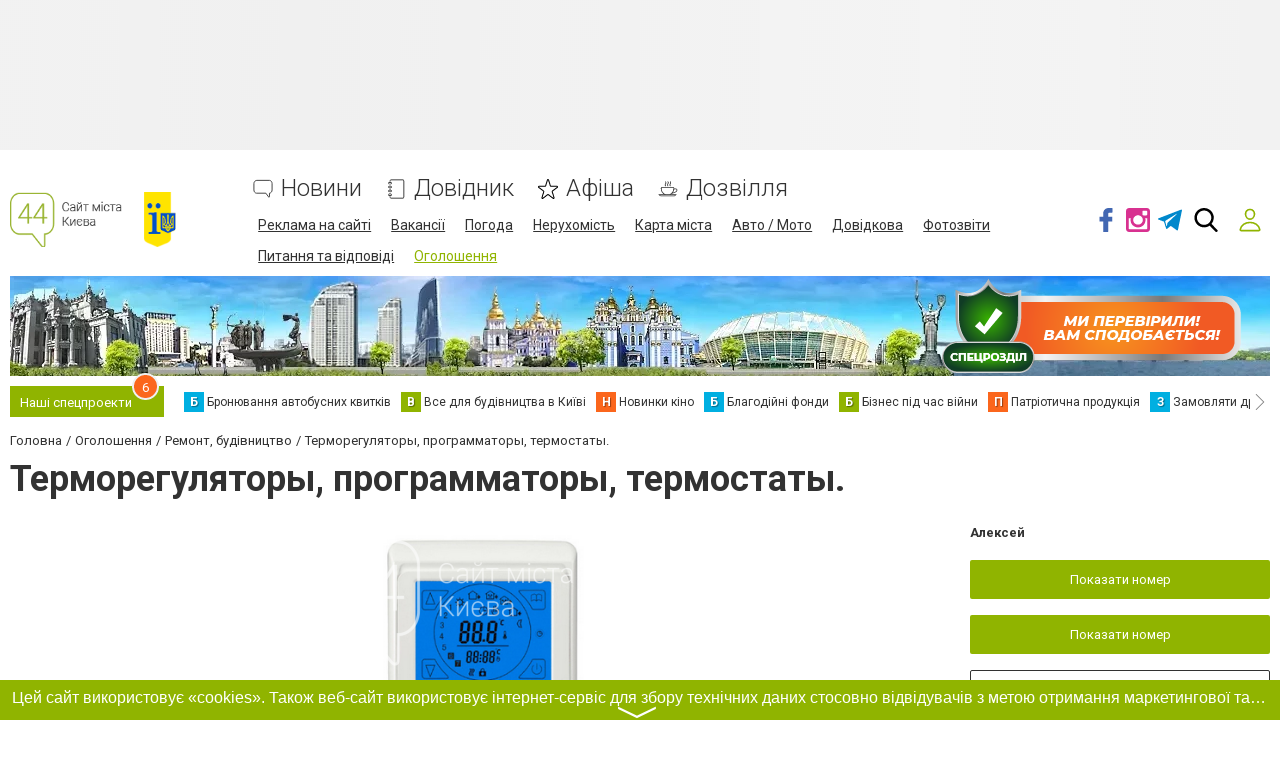

--- FILE ---
content_type: text/html; charset=utf-8
request_url: https://www.google.com/recaptcha/api2/anchor?ar=1&k=6LeLhRwUAAAAAE-aZEOXH_HCZS1_VQ6F1zNcNh_f&co=aHR0cHM6Ly93d3cuNDQudWE6NDQz&hl=uk&v=TkacYOdEJbdB_JjX802TMer9&size=invisible&badge=inline&anchor-ms=20000&execute-ms=15000&cb=8p8mw3bztb9k
body_size: 46706
content:
<!DOCTYPE HTML><html dir="ltr" lang="uk"><head><meta http-equiv="Content-Type" content="text/html; charset=UTF-8">
<meta http-equiv="X-UA-Compatible" content="IE=edge">
<title>reCAPTCHA</title>
<style type="text/css">
/* cyrillic-ext */
@font-face {
  font-family: 'Roboto';
  font-style: normal;
  font-weight: 400;
  src: url(//fonts.gstatic.com/s/roboto/v18/KFOmCnqEu92Fr1Mu72xKKTU1Kvnz.woff2) format('woff2');
  unicode-range: U+0460-052F, U+1C80-1C8A, U+20B4, U+2DE0-2DFF, U+A640-A69F, U+FE2E-FE2F;
}
/* cyrillic */
@font-face {
  font-family: 'Roboto';
  font-style: normal;
  font-weight: 400;
  src: url(//fonts.gstatic.com/s/roboto/v18/KFOmCnqEu92Fr1Mu5mxKKTU1Kvnz.woff2) format('woff2');
  unicode-range: U+0301, U+0400-045F, U+0490-0491, U+04B0-04B1, U+2116;
}
/* greek-ext */
@font-face {
  font-family: 'Roboto';
  font-style: normal;
  font-weight: 400;
  src: url(//fonts.gstatic.com/s/roboto/v18/KFOmCnqEu92Fr1Mu7mxKKTU1Kvnz.woff2) format('woff2');
  unicode-range: U+1F00-1FFF;
}
/* greek */
@font-face {
  font-family: 'Roboto';
  font-style: normal;
  font-weight: 400;
  src: url(//fonts.gstatic.com/s/roboto/v18/KFOmCnqEu92Fr1Mu4WxKKTU1Kvnz.woff2) format('woff2');
  unicode-range: U+0370-0377, U+037A-037F, U+0384-038A, U+038C, U+038E-03A1, U+03A3-03FF;
}
/* vietnamese */
@font-face {
  font-family: 'Roboto';
  font-style: normal;
  font-weight: 400;
  src: url(//fonts.gstatic.com/s/roboto/v18/KFOmCnqEu92Fr1Mu7WxKKTU1Kvnz.woff2) format('woff2');
  unicode-range: U+0102-0103, U+0110-0111, U+0128-0129, U+0168-0169, U+01A0-01A1, U+01AF-01B0, U+0300-0301, U+0303-0304, U+0308-0309, U+0323, U+0329, U+1EA0-1EF9, U+20AB;
}
/* latin-ext */
@font-face {
  font-family: 'Roboto';
  font-style: normal;
  font-weight: 400;
  src: url(//fonts.gstatic.com/s/roboto/v18/KFOmCnqEu92Fr1Mu7GxKKTU1Kvnz.woff2) format('woff2');
  unicode-range: U+0100-02BA, U+02BD-02C5, U+02C7-02CC, U+02CE-02D7, U+02DD-02FF, U+0304, U+0308, U+0329, U+1D00-1DBF, U+1E00-1E9F, U+1EF2-1EFF, U+2020, U+20A0-20AB, U+20AD-20C0, U+2113, U+2C60-2C7F, U+A720-A7FF;
}
/* latin */
@font-face {
  font-family: 'Roboto';
  font-style: normal;
  font-weight: 400;
  src: url(//fonts.gstatic.com/s/roboto/v18/KFOmCnqEu92Fr1Mu4mxKKTU1Kg.woff2) format('woff2');
  unicode-range: U+0000-00FF, U+0131, U+0152-0153, U+02BB-02BC, U+02C6, U+02DA, U+02DC, U+0304, U+0308, U+0329, U+2000-206F, U+20AC, U+2122, U+2191, U+2193, U+2212, U+2215, U+FEFF, U+FFFD;
}
/* cyrillic-ext */
@font-face {
  font-family: 'Roboto';
  font-style: normal;
  font-weight: 500;
  src: url(//fonts.gstatic.com/s/roboto/v18/KFOlCnqEu92Fr1MmEU9fCRc4AMP6lbBP.woff2) format('woff2');
  unicode-range: U+0460-052F, U+1C80-1C8A, U+20B4, U+2DE0-2DFF, U+A640-A69F, U+FE2E-FE2F;
}
/* cyrillic */
@font-face {
  font-family: 'Roboto';
  font-style: normal;
  font-weight: 500;
  src: url(//fonts.gstatic.com/s/roboto/v18/KFOlCnqEu92Fr1MmEU9fABc4AMP6lbBP.woff2) format('woff2');
  unicode-range: U+0301, U+0400-045F, U+0490-0491, U+04B0-04B1, U+2116;
}
/* greek-ext */
@font-face {
  font-family: 'Roboto';
  font-style: normal;
  font-weight: 500;
  src: url(//fonts.gstatic.com/s/roboto/v18/KFOlCnqEu92Fr1MmEU9fCBc4AMP6lbBP.woff2) format('woff2');
  unicode-range: U+1F00-1FFF;
}
/* greek */
@font-face {
  font-family: 'Roboto';
  font-style: normal;
  font-weight: 500;
  src: url(//fonts.gstatic.com/s/roboto/v18/KFOlCnqEu92Fr1MmEU9fBxc4AMP6lbBP.woff2) format('woff2');
  unicode-range: U+0370-0377, U+037A-037F, U+0384-038A, U+038C, U+038E-03A1, U+03A3-03FF;
}
/* vietnamese */
@font-face {
  font-family: 'Roboto';
  font-style: normal;
  font-weight: 500;
  src: url(//fonts.gstatic.com/s/roboto/v18/KFOlCnqEu92Fr1MmEU9fCxc4AMP6lbBP.woff2) format('woff2');
  unicode-range: U+0102-0103, U+0110-0111, U+0128-0129, U+0168-0169, U+01A0-01A1, U+01AF-01B0, U+0300-0301, U+0303-0304, U+0308-0309, U+0323, U+0329, U+1EA0-1EF9, U+20AB;
}
/* latin-ext */
@font-face {
  font-family: 'Roboto';
  font-style: normal;
  font-weight: 500;
  src: url(//fonts.gstatic.com/s/roboto/v18/KFOlCnqEu92Fr1MmEU9fChc4AMP6lbBP.woff2) format('woff2');
  unicode-range: U+0100-02BA, U+02BD-02C5, U+02C7-02CC, U+02CE-02D7, U+02DD-02FF, U+0304, U+0308, U+0329, U+1D00-1DBF, U+1E00-1E9F, U+1EF2-1EFF, U+2020, U+20A0-20AB, U+20AD-20C0, U+2113, U+2C60-2C7F, U+A720-A7FF;
}
/* latin */
@font-face {
  font-family: 'Roboto';
  font-style: normal;
  font-weight: 500;
  src: url(//fonts.gstatic.com/s/roboto/v18/KFOlCnqEu92Fr1MmEU9fBBc4AMP6lQ.woff2) format('woff2');
  unicode-range: U+0000-00FF, U+0131, U+0152-0153, U+02BB-02BC, U+02C6, U+02DA, U+02DC, U+0304, U+0308, U+0329, U+2000-206F, U+20AC, U+2122, U+2191, U+2193, U+2212, U+2215, U+FEFF, U+FFFD;
}
/* cyrillic-ext */
@font-face {
  font-family: 'Roboto';
  font-style: normal;
  font-weight: 900;
  src: url(//fonts.gstatic.com/s/roboto/v18/KFOlCnqEu92Fr1MmYUtfCRc4AMP6lbBP.woff2) format('woff2');
  unicode-range: U+0460-052F, U+1C80-1C8A, U+20B4, U+2DE0-2DFF, U+A640-A69F, U+FE2E-FE2F;
}
/* cyrillic */
@font-face {
  font-family: 'Roboto';
  font-style: normal;
  font-weight: 900;
  src: url(//fonts.gstatic.com/s/roboto/v18/KFOlCnqEu92Fr1MmYUtfABc4AMP6lbBP.woff2) format('woff2');
  unicode-range: U+0301, U+0400-045F, U+0490-0491, U+04B0-04B1, U+2116;
}
/* greek-ext */
@font-face {
  font-family: 'Roboto';
  font-style: normal;
  font-weight: 900;
  src: url(//fonts.gstatic.com/s/roboto/v18/KFOlCnqEu92Fr1MmYUtfCBc4AMP6lbBP.woff2) format('woff2');
  unicode-range: U+1F00-1FFF;
}
/* greek */
@font-face {
  font-family: 'Roboto';
  font-style: normal;
  font-weight: 900;
  src: url(//fonts.gstatic.com/s/roboto/v18/KFOlCnqEu92Fr1MmYUtfBxc4AMP6lbBP.woff2) format('woff2');
  unicode-range: U+0370-0377, U+037A-037F, U+0384-038A, U+038C, U+038E-03A1, U+03A3-03FF;
}
/* vietnamese */
@font-face {
  font-family: 'Roboto';
  font-style: normal;
  font-weight: 900;
  src: url(//fonts.gstatic.com/s/roboto/v18/KFOlCnqEu92Fr1MmYUtfCxc4AMP6lbBP.woff2) format('woff2');
  unicode-range: U+0102-0103, U+0110-0111, U+0128-0129, U+0168-0169, U+01A0-01A1, U+01AF-01B0, U+0300-0301, U+0303-0304, U+0308-0309, U+0323, U+0329, U+1EA0-1EF9, U+20AB;
}
/* latin-ext */
@font-face {
  font-family: 'Roboto';
  font-style: normal;
  font-weight: 900;
  src: url(//fonts.gstatic.com/s/roboto/v18/KFOlCnqEu92Fr1MmYUtfChc4AMP6lbBP.woff2) format('woff2');
  unicode-range: U+0100-02BA, U+02BD-02C5, U+02C7-02CC, U+02CE-02D7, U+02DD-02FF, U+0304, U+0308, U+0329, U+1D00-1DBF, U+1E00-1E9F, U+1EF2-1EFF, U+2020, U+20A0-20AB, U+20AD-20C0, U+2113, U+2C60-2C7F, U+A720-A7FF;
}
/* latin */
@font-face {
  font-family: 'Roboto';
  font-style: normal;
  font-weight: 900;
  src: url(//fonts.gstatic.com/s/roboto/v18/KFOlCnqEu92Fr1MmYUtfBBc4AMP6lQ.woff2) format('woff2');
  unicode-range: U+0000-00FF, U+0131, U+0152-0153, U+02BB-02BC, U+02C6, U+02DA, U+02DC, U+0304, U+0308, U+0329, U+2000-206F, U+20AC, U+2122, U+2191, U+2193, U+2212, U+2215, U+FEFF, U+FFFD;
}

</style>
<link rel="stylesheet" type="text/css" href="https://www.gstatic.com/recaptcha/releases/TkacYOdEJbdB_JjX802TMer9/styles__ltr.css">
<script nonce="frP5xHutGcd-1bIw1xoDSQ" type="text/javascript">window['__recaptcha_api'] = 'https://www.google.com/recaptcha/api2/';</script>
<script type="text/javascript" src="https://www.gstatic.com/recaptcha/releases/TkacYOdEJbdB_JjX802TMer9/recaptcha__uk.js" nonce="frP5xHutGcd-1bIw1xoDSQ">
      
    </script></head>
<body><div id="rc-anchor-alert" class="rc-anchor-alert"></div>
<input type="hidden" id="recaptcha-token" value="[base64]">
<script type="text/javascript" nonce="frP5xHutGcd-1bIw1xoDSQ">
      recaptcha.anchor.Main.init("[\x22ainput\x22,[\x22bgdata\x22,\x22\x22,\[base64]/[base64]/e2RvbmU6ZmFsc2UsdmFsdWU6ZVtIKytdfTp7ZG9uZTp0cnVlfX19LGkxPWZ1bmN0aW9uKGUsSCl7SC5ILmxlbmd0aD4xMDQ/[base64]/[base64]/[base64]/[base64]/[base64]/[base64]/[base64]/[base64]/[base64]/RXAoZS5QLGUpOlFVKHRydWUsOCxlKX0sRT1mdW5jdGlvbihlLEgsRixoLEssUCl7aWYoSC5oLmxlbmd0aCl7SC5CSD0oSC5vJiYiOlRRUjpUUVI6IigpLEYpLEgubz10cnVlO3RyeXtLPUguSigpLEguWj1LLEguTz0wLEgudT0wLEgudj1LLFA9T3AoRixIKSxlPWU/[base64]/[base64]/[base64]/[base64]\x22,\[base64]\\u003d\\u003d\x22,\x22HnFSBsONGMKQXMO9wrxawpcNScOmC35/woXCmcOhwo/DojhpcX3CmzpDOsKJUVPCj1fDi1TCuMK8W8O8w4/CjcO2d8O/e3/CiMOWwrRBw4QIaMOdwpXDuDXCuMKncAFqwqQBwr3CrxzDrijCgQsfwrNCEw/CrcOHwoDDtMKeRMOiwqbCtgDDliJ9OiHDuQ8KRk5kwr/CscKDMMKaw5cmw63ColXCjsOFPGjChcOSwq7CvXozw7Zsw7zCpk3DocOFwrYnwogAEiDDogHCj8K5w4Zjw4DCucKmwq7CkcKlJAAiwrjDqBZ1BEjCq8KpM8OZDMK1wpl3esKgBMK8w7gQF35TBCFUwrDDtl/CmmAYLcOVdnXDq8KnJlTCjsKVNcO0w61THFvCpDVebBjDo0pwwqtawp/Du0ggw64ABMKcbEoSMcOpw5AvwpNuTjFvBMOrw7EfRMKpXMKoUcOlQwnCk8O9w4pQw5nDkcO6w4XDgsObbwrDssKxDcOUBcKNJlfDsiTDl8OIw7XDt8OQw69JwrHDn8O3w4/[base64]/w47Do8OsWMOaMcOEI1U+w6vDqMKpe0Fmd8K2wrUWworDrzTDi1HCpsKGwq4/RgMtSFQtwqh1woE8w4how7ZIE0wKJUrCqC0nwqRJwot3w57CtMOTw7DDnwbCp8KkNhDCmyzDu8K/wrh8wqk+YSbCpsKREBhbYHp6LBnDrxBPw4PDp8OXHMOwf8OhZAwEw5UAwqXDjMKDwpJyOMOLwrF2UMOOw7Qww6IuBRsSw4nCq8OGwpvDo8KFVMOZw4s2wqPDj8OMwpJLwqk+wo3DgXhPSDLDpcKResKPw64HbcO5f8KJRRnDrMOrFmUIwprCt8KHT8O+NU/DqkzCiMKjYMKyOcOhc8O3wrUiw5jCnmpaw5Zmc8OQw7fDtcOXXCMww6vCrsONdsK1WWgmwrxGXMObwrJYKMO2F8OswpUBw4HCgFQ+BsKfEcOgEW/[base64]/ChU4Lwo9Ew5QZUnxIw4wPGsOuS8KxNxIUJVpVw5PDrcKwcCzDjjgoYgbCgSRHb8KsN8Kpw7hwAFRNw7Yvw6rCrxnCmMKfwoB0UlfDgMOTcC7CqA0Kw7BaN2dLJip7wp7Cm8Olw4XCr8K8w5/Do2fCt2dMNcOUwqRdVsKIb23CkE1Lwq/CjsKLwq3DlsOGw5jDny/CslDCqcO/woRtwq3CrsODZFIbRcKow7jDpkrCiibCihbCmsK3Pw5ZEWUnaXVow5cjw79xwobCq8K/wpNZw5nDpX/[base64]/[base64]/CtsK7w7bDkG/CmMOFM8OsD8O1YxbCs8KjZcK8InRvwq1fwqXDnVLDjsKHw6lOwqY7QVhcw5rDicO4w4nDkcOxwrLDsMKLw4Aqwq5zE8K2SMOzw5fCusKRw6vDtMKhwq01w5LDqAVyS0MFUMOMw7kfw7PCnlnDkD/Dj8OdwrrDqBLCicOnwpV6w5XDtlfDhgUEw5ZdFsKNYcK7VG3DksKMwpI+B8K3fTk+SMKbwrxRw7nCvHLDlsOKw6oKJHQjw68FZ0dgw5l/WcOXI2vDrMKNZ0DCj8K8LcKdBjnCqwfChsObw7bCocKFJRhZw7ZdwotXK3NMG8OrNMKywoHCsMOWFGHDvcOjwrwnwoEfw7V3wrbCn8K6TcKIw6/DkGnDrEnCmcKcNMKIBRotw7HDp8K1woDCowVEw4zCgsKPw4YcOcOWSsObDMORdQ9edMOpw67Cp24IS8OqfnM8fiXCjmnDrMO3L3Z0wr/DpXp0wp9HGi7DmRx1w4rDhgDCgEgmd0FQw5DCnEBgHsO2wpciwq/DjQwuw4jCgwtQasO0XcKQRsOvCsOCNEPDrC1iw7rCsyHDpAEyRsK3w7tYwovDhcOzXMOICVbDtsOoKsOUCsKgwr/DgsOrKDZffcO0w6vCn1TCj1QgwrcdasOlwq/ChMOgIQwoM8Oxw6LDr30+d8KDw4TDunnDmMOkw7R/Wndrw7nDkjXCnMOyw7kAwqTDsMKywrHDoHtAWULCnsKJbMKiwpPCscKHwoszw5fCp8KSCXbCmsKPaAHCv8K9fC7DqyHDncOWVxrCmhXDoMK2w6NVPsOFQMKua8KOIRTDmsO+VcOkPMOFdsKjwr/DocK6QzNfw7/CisO8JWPChMOlI8KADcO2wrRkwqIlX8KAw4rDt8OAJMO3WQfCnVrCtMODwpMQw4V6w7xxwoXClAXDty/CrTvCqDrDoMOJRcKIwqDCpMOzw7zDicOew7LCjU8lNMOWXHDDsyAkw5bCrT0Nw7hnH1HCtxPCv0nCp8OEYMOBBcOeWMOfZQMDWVgdwo9VLsKzw6XCjHwPw4kkw4bDnMKeSsKaw4dxw5/DggvDnB4GBwzDpRfCqhUdw7Fmw450EmPCjMOSw7rCi8Kyw6MRw7PDp8O+w4JCwo8uZsOSAsOiH8KPUMOQw5rDu8KUw5HDmsOOKQQZc3dEw6HCscKxT3TDln1pJcOSA8OVw4TCqsK2JMOdfcK3wqjCpsONwpjDlsO1OgJ/w7dOwpAzJ8OTIcO+SMKVw4ACCMOuXQ3CsUDDvcKxwrELWE3CpSLDmMKbRMOeWcOYH8OhwqF/XcK3SRolWW3DjG/DksKPw4snDX7DriZncApIVjc5N8OuwpzCncOcfMOKFmodE2PCq8OVZ8OfLcKAw6gffcKvwqInEMO9w4UUHV8qJXYDb2ExSsK7GVHCsmXCr1ZNw4BlwoTCmcOoK0wpw4FXZMKtw7vCksKZw6rCisOEw7nDi8OVE8OwwqcGwobCq0/DnMKebMOYA8OAUwLDgFhvw6c0UsOlwqvComlfwqM8QsOjUkfDh8ORw6h1woPCumkaw5zCsmVEw6DDmWFWwoMswrpoCDzDkcORBsOswpMmwo/CpcO/wqfDgkfCnsKsZMKcwrPCl8KiaMKlwo3CvWnCm8OAMn/[base64]/CnQjCrcKKTQTDnW/[base64]/DnMKUAm3DgMKWwoTCrwc2w6LCncOqNW/CvH1RZcKgdQLDumpOGRB7e8O9PWtoQ0XDpWLDh2vDpcKhw5PDs8OmZsOIK1fCq8KxaGpbB8KVw7hRGkrDjT4fCsO4w4LDlcOHYcKPw53CiWTCpsK3w6A4wofCuhnDq8KqwpcfwrUfw5zDp8KjPcOTw6hDwoHCjw/DlD4/wpXDoADCvS/[base64]/CksOBTnsYwpvCok8yKsOiw4LCjMKHw6M2d0bCrMKRe8KiNhbDjhTDtUbCisKdEgfDiw7CsRHDpcKAwozCsVAVCVcPcy01Q8K4ZcOuw53ConjDsmcgw6rCumNOEUjDvzvCj8O6wrjCkDUHI8K8w60tw792w7/Cv8KGw6pGdcKvL3YiwrlMwprClMKKegYUChwkw5RfwqYlwobCvGjCrcKwwrkuPcK8wobChlbCoQrDjcKQTDjDrxFpLzLDhsK6ZScnQSvCu8OHWj09UcOxw5ZLHMOiw5rCggzDs2knw6ZUEWxMw6w9dVPDoWbCugbDvcKUw6XDgXAVBQXCp3YzwpDChsKGSEhvN2/DgT4PUcKWwprCgkXCtwrCssO9wrHDmQzClFjCksOqwqvDl8KPYMOewot2C2sgV0nClAPCo2hCw57Dr8OHWgQzJMOYwpfCmn7CvChPwqnDiW5bXsKlBnHCqTfCkMK6BcKGIBHDrcKldsK7EcKtw5/DkgwcKy7DtWsbwqBfwr/CsMKTBMKRBMKLHMOQw7zCi8OQwrt4w4slw5vDv3LCsUUSQGVOw6g1woDCsT13SmIaWg9VwqU5WWpOSMO3w5zCjT7CvC8nO8K/w4xXw4kqwoDCucK0wr8Jd27DgMKOVHPDlxEHw4J+w7/ChMKeUcKaw4RTw7nCg2pRD8OWw6bDul3DpEfDk8Kyw7RlwrtMJk4SwqPDgsOnw7bCuBwpw5/CocKJw7RcYHQ2wpXDmwbDoytHwr7CiQTDlx8Cw6/DqRnDkENWw4DDvALDncO+c8OqSMKfw7TCsQXClcKLBsOTV2lJw6rDsHbDncK9wrXDgcKYXsOMwo/DqkJHFcOAw5TDucKPccOUw7nCrMKYGMKOwrUmw7t4di4oXMOVAMKAwppzwpo5wp9/E2hPPXnCnh/Dp8KzwrMww7QFwp/DpXhXMX/CkRgJMsOXU3dPXsKkFcKHwr3Cl8OBwqvDnxcMdsOXwqjDhcOpfS/[base64]/DsMKOJcKlG1EKwpHDlsKxwrnCnsONw7/CvcOkwoLDg8OcwqrDrn7ClWYww70xw4nDkknCv8KBE190VkgowqcUeFk+woYjGcK2M28OCBzCvcK4wr3DpcO0w6E1w6NGwqcmdXjDpCXClcKpa2dnwrVSR8OeLsKDwq8KYcKlwosNw6h/[base64]/CtcKfEAkSWsOhw5d2fXZOEELCkFTDnnYCwopfwpBOCAQxIcOwwoRYFj7Cjw7DoGEjw48Uez3CksOhBH7DvcO/XlrCsMKMwq9lDlYOc0F6LULDn8K2w6TCsxvCqsOHa8OpwpoWwqF0e8OPwohbwrrCuMKOR8KKw61Nwq9HQMKkPcOIw4MrMcKCNsO9wo5lwrwoUzRRW08tSsKNwoPDpjHCq3slAU7DkcK6wrnDjcOGwpvDm8K0Dy15w48lJMKECUnDmMKMw6RNw4/Ck8O7CsOpwqHDun4BwpfCgsODw4ltLjlRwqrDjMOhSShFalLDvsO0w4zDkwh3H8KbwpHDgcK7woXChcKCbB3Dm2DCrcOVDsODw7Y/QEgmZxnDjmxEwprDjFpwaMOtwrjCi8OySCA5wo48wp7DnQbDvGk/wr08bMOgLD1Rw43DvF7CtgFkRWjDmTh2ScKwEMODwpjCn2sVwqZTHMO1wrHDlcKfKcOqw5LCh8KXwqxNw7ceFMKiwrHDlMOfHwt7OMOkSMOjYMO1wqB3Bn9Dwqtnwog1cSUKIinDs0NLJMKtUVwcV2gnw7R9K8KMw6/CmsOmDBoVw7VrGMK7B8OWwpILUHPCpmEcecKGWjLDusO1C8OQwpJdeMKzw73DiiIGw6IEw7xCTcKPIBbDnsOHAMKTwqzDssONwoVkTGPCgH/DmxkKwp4Fw5jCm8KCdB7DjcODIhbDlcOBXsO/UjzCkBhWw6hFwq3Cgi0uGcOmPxgvwqtZasKBwrDDsWfCj0/CrR3ClcOUwrLDjMKba8OYcEAEw7NNZBJmRsOiJHvDpMKHLsKDw6wDXQXDiSU7bXXDs8Ktw64oZMKDaxwKw7Z1w4RRwrVgw7/DjG7CmcKkehU6NMKDWMOYUsOHfWZyw7/Dr34kw7YYYCfCksOfwpcSd3Igw7UIwobCisKoH8KsJAgrW1/ChMKcV8OZUcOBVlk4FVLDicKqTcKrw7TCijLDmFNYYzDDkmYUR3IzwpLDtmbDkQ/DtAXChMO9wrbDq8OkBcKgDsO9wolaYH9dZMKpw7DCosKSaMOfLnRcFMOKw5Nhw5/DtERmwojDsMOIwpguwq9yw7vChjTChmzDmV3CocKdG8KSZS1Owo7DlnPDsg13S0XCmSrCuMOhwqHDpcOOT3g8woHDh8KsXHXCv8OVw4x/w7pkQMKhCcOyK8K7wohTYcOhw7Jww5nDv0tPFGhrF8OSw6FvGMOvbxIKDlgjcsKvZMO9wrBDw5AlwowKRMO8MsKtY8OvUx3CqS1Bw6hVw5TCtMKzThdHfcKmwq83IEDDhnHCggjDizBcAmrCswEXecK4D8KLfU/ChsKVwqTCsGfDj8OHw5RkXDRwwoNcw7nCuShlw6TDmX4lezjCqMKnFidKw7JBwrkew6/[base64]/DgX3Dl8KhNcK8wodBS8KkP8K1BcOaworDoihnwrPCjcKsw5Itw5/[base64]/CmMO0wq/[base64]/CrcOHw6DCv04gKUrCjF/DrcOnFcKXw5vDvyTCgH/CmRo3w6bCv8Ktck7DmDs2QRvDhMO7cMKKF3vDgTzDlcKbVcO/RcO4w4rCqQYzw7bCscOqCQ8SwoPDtyrCpDZhwpdMwrzDv3xwOArCizjCgBknBmbDmSHDqFvDsgvDmgouOwReCWrDuwQiSkxlw6QXaMKaUW0KHEvDo1g+wqVRDMKjRsO+RStHZcORw4PDs3xgK8KfeMOrMsO/w40Fwr5Tw7rCiCVYwrt/w5DDmR/[base64]/DhRPDvUxpw5fDnsOrwqPDhD5Twrs3CcOuIcOow7nCoMOTScKsWcOlwpzCtcOmAMOMGsOgFMOEwr7CgMKkw6MNwrzDuDkdw79jwrwpw78mwpXDohHDpAfDhMO3wrfCnD4owq3DpMKhBm9lwoDDt0/[base64]/w54kISNVw4Q4UzPClsOdJDgNwqvDkTzDnMKjw5LClsKPwo3CmMK5D8KBBsKOwp0bdTtvH3/[base64]/CosOrwrHClsOHfMKNMifCuDFCwrrCh8OhwqjDpcKtGmnCpVgowrPDt8Kaw6BTbT/[base64]/[base64]/[base64]/[base64]/DusKOwr59w4A5AMOwwoLCtHh3OMKQwodtV1TDuiVNw5jDlB3DjMKkIcKLAMKUNcKdw6NnwrjDpsO1BMOzw5LCusKSeSY8wrIOw7nCmMOESMOwwqNGwpvDncKuwqgjRHzDjMKJe8OrB8Ozaj98w7B3JFE2w6nChMK1w7w6XcOiGMKJGcOvw6DCoyjCsg99w5DDmsO5w5/[base64]/UcOfP8KqWsK9wonCqcODf0tDUEPDv0YrOsO9ImbDgwIkwrTDjsObZsKmwqLDtUDCksKMwoR6wodaTcOIw5rDkMOWw59Kw5zDl8KZwqDDuk3Cu2XChlXCrcKJw4/DjBfCkcO/wrPDnsKOeUsZw6omw4Nyb8OSRwbDl8OkVDDDrcOPA33CmQTDjMKqH8ODYgtUwozCpGdpw4ZEwptHwpLCmyzDmcKrLcKgw5wZZzwUMMOyRsKqA2nCqXgUw7cxSkBHw57CncKFZnjCgGbCqsKdDxHDn8O9dzciHcKYwovCvztfw7vDuMKuw6jCjXsFfsOpZyw9czohw7l/bXQAacOzw4MVOy17D2vDscKfwqzCgcO9w74ndR4dwqbCqgjCoBrDicOTwqoYFsObFS0Bw5xdJ8ORwoEgGMO7wokgwqvDq2/CncOZT8OTUMKEGsKLf8KaZcO/wrIzGR/DjG7CszAswp51wqASD3Q0OMKrPsOVF8OgesOMRsOQwrXCvWfCpcOxwpUwD8OEJMKFw4QTNcKVRcO9wrjDtgUzwoAQVxvDhsKPfcKKDMOIwoZiw5XCisOTPh5IWcKZLsOGecKsdg1+A8Kqw6jCmTLDp8OswqpNJ8K+O1grasOTwqLDgsOmV8Kjw4gfCsOtw4IpVnTDoW/Dv8O+wpRuYsKtw582FVxmwqU8UMOPA8K1wrYzf8OrKyQ/wo/Cu8KVwrpxw6nDrMK3Bn3ChkbDqlpMJ8OVwrgtwrbDrFV6Z0wJGVwhwqsmLmJoAcO0ZF8ySSLCr8KNIcKcwrvDkcOxw47DnC14LcKEwr7DuBEAE8KJw55QOWjCkwpYVF05w7/Du8OdwrHDs3bDtDNjKsK3TnIlw5/[base64]/Dlg9/HsKUw7d5wpvDliYdw4jCuMKmw4vDn8Kww7obw4TDh8O9woFzCAZLEBcIbxDCpQZIHkslcTBTwqUzw4EZLsOJw4YJHxnDocOCPcK8wrI9w6kOw6DChcKday5rCEHDlA42wo/DlSQhwoPDhMKVZMK+MwDDtsKJO0TCtXd1TB3CmcOGw5M9bcKow5lIwrkwwrpJw6fCvsOTfsOfw6BYw6ARGcOzAMKpwrnDucKtXjVPwpLClCgwbFYlVMKJbidGw6XDo17DgjheSsKASMKjaB3CsXHDksO/[base64]/DpW/Dt8OvSWHDg8OwPGYzCcKpCisYeMOQQnzDhcKRw6VNw4rCosKww6Zuwpwqw5LDgX/[base64]/[base64]/RTwTw7TDozdbeMKww5RLwrEOwq1Pwqwww5/DpMOBcsKNSMO7SU4kwqRqw6kHw6PDrVotA3nDmkFlIG56w754Ek0gwq5QSwfDrMKpDB8SO2ccw57CtzpmcsKiw6sjwoPCm8OxFxFIw4zDlgl5w5AQI37CmWdtMsOkw7Znw6PCs8OLCsO/EiLDhE5/wrLDrMKpRndmw6nCikIIw4zCknjDqcK9woMSLMOVwodfZ8OCfAzCqRFiwppow5UkwqjCqhbDicK0AH/[base64]/DjDHDm8OZwqJGwo/DpRjDty7Ci3R+VsK9KUjCg1PDij3Cu8Kpw74Vw7jCt8OwGBvDtjViw7Rtf8K7KRXDhzM+GFnCisKoAElCwo81w5M5wrlSwrtQe8O1DMOew5M1wrIIM8K0WsOdwr82w7/[base64]/w7nDkGjCq8KLY8Ktw5IFXMKzwpbDphTDlg/Cl8KUwpLCmxzDosKcaMOKw4zCsU0YG8KywptHS8OGbmxzHMOrwqkYwrxDwr7DnXs4wovDuVdLcHEILcKtXxEeDXrDhFJOShpTOyItZT3DqwTDsRLCiR3CnsKlcTLDmTrDi1FCw4HDuC0Uw4Q6w6DCiirDnU08CW/CgFJTwoHDplzDk8OgWVjDvnRAwr5RN2fCusOtw7Zbw4LDvwM+O1gPwpsNDMO2MX/CnMOQw5APasK2HMKxw7YAwpRUw7pIw6jCnMOeDCXDvEPCpcOsLsOBw5IJw4/CgcKFw5TDnRLCqGHDjz90HcOgwrUdwqIWw5EMIcOGA8O+w4/DqMOoej/[base64]/DmsKUemjCiMKdw4kFwoYcw7E4w7sgw77DqgrCtMKFw4TDisK9w6vDt8O4w4ZDwo/DiyXDs1AWwpTDqjLCosO5BRxkcQrDp1XCiFkkPFpvw6nCmcKLwqvDlMKGLcOsBjYEwoJ5w7pgw67Dq8OXw41/SsOmcXFmLMO5w59sw4AbW19Gw7IaVcKIwo8uwpbCg8KBw4MYwofDqsObRMONDcK2QMKWw4zDiMOMw6M6aA8YckwDTcKJw4PDv8OwwrfCpsO0w41Cwpw/DEEtXjXClCdZw4UBHMOuw4LCsSrDhMKqTR7CjcKhwrLClMKPeMOSw6XDscO3w6zCvVTDlHE3wpjCsMORwrs5w6o5w7TCsMKnw4c6V8KWD8O6WsKWw6fDjFEgTmIvw6fCuDUEwpDCmMObw4J+HMO6w4p1w6HCgsK0woZgwosbEgx/BsKIw5lBwopDbAfDlcKhBQkhw5MwBU7Cs8Opw7pRO8KvwrbDk2YfwpExwrbCgHHDmFlPw7rDlzUSCGtVI1czbMKJwp8cwoQiXcOrw7IJwoFdWR3Ct8KOw6Fqw7lSDMOzw7DDvj0AwrrDuiDDtiNSZmI0w7hRTcKjAMKzw4gDw652DMK+w6/Ct2TCgzfDt8OKw7rCv8OPXC/DoQjCtwhcwrBfw61jKQwOw7PDvsOcHyh9Y8Opw7BoF3E9woZ/Dy7CqXZ4QsKZwqtwwqYLL8OdK8K7biFrw4/CrAdNVRo6WMOlw54dasKJw4nCtkAhwr7CjMOqw7B8w6Zhwp3CpMKUwp7CnMOtDmjDt8K6wppBwpt7wqZ8wokMRcKOTcOCw7QSw6k+OxrCpk/Cs8KkRMOYagoawpA1fcOFcA/[base64]/[base64]/Dt8O/w5nDglgUwq3DuMO9wogPwqvCgFxAw5JtJ8OjwojDiMK9FzfDosOgwqFNacOWS8OXwrfDhVrDhAUWwqXDnnxmw51VEMKgwo8kG8KsSsOzHFVAw6JoVcOvasK0E8KtX8KdPMKrXQxrwqdOwoLDh8OowpvCnsOeJ8OdVsKEaMK0wr/[base64]/DqS7CisOlFMKZwogzw4/Dsx3DjcK8wrEuwpfCv8O+JkRkNsKdP8KgwpEswq4xw6RlPFPDl0LDj8OMWl/CusKhPxZ4w7tVNcKVw6YVwol8V0sRw53DvTvDlwbDkMOUN8OeBW7DujZhWsKbw7vDr8OtwrfCtiprPCDDtGTCkcK2wo7Cl3zCtBDCjcKAGz/DrW3Ds2fDliTCkxHDicKuwos1Z8KXfnXCtVF3OzPCmcKhw6IHwrQdRsO3wpdzwr3Cs8OAw5cewrfDhMKywrDCuH3CgiwLwqXDhA/DogE6aVJpVl4qwopuYcKnwqAzw4RPwp3DsSXDgl1tUw9Ow5/[base64]/IH3ChW3DvcOLwp9bwokZUsKAworCmsOtw4osw6F9w6Uawq5KwqlKCMOYLMKiDMOOf8K3w7UTEMOmfsOSw7LDjyPCnsO5SWrCo8OMw5p+wqNOd1MWdQ7DiDRVw5jDusOpXXxywoLCji/CrSopUcOWeH97Pz0kDcO3WWNYY8OCEMOTB3LDq8OANCPDjsKKw4kOY2/DoMO+w7LDgRLDoU3Cqyt1w5vCocO3NMOMccO/WmXDl8KMQsOzwr/DgUjCqxEZwpnCksKpwpjCk0PCllrDgMO0RMOBEEQaasOMw6nDv8ODw4crw63CvMOZZMOEwq12wrwdLBLClMKpwosMUXwww4B+PUXCrB7CqlrCgSlMwqcxdsO3w77Dtzp0w7xIN3zCsiLClcK9QH9DwqFQQsKrw5ppB8K5w6k6IX/ChxXDrD51wpvDjMKGw5B/w7x3dljCr8OVw4TCrigMwq7DjSfCm8OEfWBEw7ldFMOiw5csBMO8YcKLSMKBwrbDoMKXwoINOMORw6YkEwPCliIQGFDDvwYXdsKsBcO2Hhxow55/w5vCs8OXScKmwo/DiMOgcsKyecOcCcOmwrHDhk7DiiAvfE48wqXCgcKWK8KBwovDmMKxY09CQ3tnZ8OeZ3LChcOVMnjDgGETf8Obw6vDvsOGwr1qc8KjUMKFwoNJwq8NTzfDucOjw6rCmMOvam8bwq53w7/[base64]/dEMMwq8hw5s+w71awpDCtAfCmsK9w5gAwoFCKcO9MiPCsD10wpbCtMOnw5fCpSrCmH04S8KoYsKseMOtLcK1H1fDhCc1OhMSWH3DtDdcw5HDjMOqScOkw5EgScKbMcO4DsOAYF5rHDx7G3LCsUYWw6N/w4vCkQYoT8KoworDvcODFMOrwo9xHxcsKMOhwo3CggvDtCrCkcOZZ1ZswqcxwptPVcKTci3CgMKBwq3CujvCmxl8w7fCixrDkAbDjkNqwq7DssOlwpQZw7QPf8K+OH7Cs8KlH8OqwqPDuhYGwprDmcKfDGshWsOzGFsTVsOgbmrDhMOOw5jDsXx+ZD8ow7/[base64]/a2zDpQw/[base64]/DhsKmFXPDrmrDpcKvFcKLbMO3wr8vScKHesK0SXfCuQtLP8KRworDjAhLw4DCpsOXXsKOfMK6EW95w59fw5lTw6xYKAdaJlXCn3vDj8OhNjIFw4vDqMOFwobCoTp1w6Ymwo/DnzLDkA0Awp3Cu8OiCcO+ZMK4w5psK8KWwp0LwrbDssKpdhFHe8OrKMKvw4zDiU8iw74bwo/[base64]/CpSYsw5gYVyTDhcKiwo3DvMK4wrzDpA5lw4XCs8OJQsOswohaw6YTG8K8w7BfKcKpwo7DiXTCjMKyw7/[base64]/woUGKsKhfsOmEiQMwqfCpxzDoMO1E3rDjk9+wq/[base64]/D0bDpCViw5JuPsKnwrhbwqlbbhDDqsO8UcOowqhzOBccw4vCrMKUQQ3CnsOxwqHDg1LDlcKxBXEkwrBLw54sVcOEwqoGb17ChStPw7QDTsOldG/[base64]/CtGJOUWotw4vCs03Cs8K4wp3DjFFwwoghw550wqoZT0/DljnDsMKTw5nDhsKWQ8KiHzhlYy/DqcKSGknCu1sVwrXCsX5Ww49tGlpWfypJwqbDvsKBOwcMwpTClzlqw7wBwrbCosO2Vw7Dn8KJwrPCjWDDkzhHw6PCjMKFTsKpwofCncOIw7JkwpJcB8OMBcKmE8ObwoXCg8KPw4bDgmzCpRXCr8OzTsK4wq3CoMKBCcK/woALW2HCqhXDhjYKwo3CiExZwrbDkcOhEsO+QcOVHgPDhUrCkMODGsKIwpZpwojDtMKmwojDqUg+XsOXUwPChVHDjHzColbDt1QGwqgCHcKOw5LDm8OvwoliZhnCk3sbLkjDt8K7IsKSUx17w78Td8O1c8OKwrTCkMOGCw/DhcKiwojDsRlQwr7CoMOjL8OCU8KePz7CscOTasOdd1U+w6QJwr7CisO7I8OiBcOCwofCgjbCqExVwqPDnkXCqglqw4nCrShSw5BsclsFw6YLw61cAGLDgUrCocKjw7XDp37DsMK0aMOOEEwyFMKlOsKDw6fDlV/DmMKPNMKGbg/CmcKUw57DpcKZAk7Dk8Oac8OOw6J4wpvCqsOmw4DCmMKbECzCswTCoMKKw41GwqTCvMK0ZgEMPnEMwp3CuldmB3/Cgn1Pwp7DqcKiw5sgEMOfw6tcwpJ7wrQgT2rCrMO2wqgwVcKWwpZobMK5wqd9wrbCoidAFcOVwqnDjMO9wo9ewr3DhzrDlChbC00iRmfCu8Ktw5J4AXMjwrDCjcOHw5LCqzjDm8OgATAnw63DtjwfGsKZwpvDg8OpTcOjL8Onwo7Dk1F/PS/[base64]/CvlPDgmzDp8KcYUTCsF4jHsKvw7ZOw5TCim3DmcOUIn3Dt2PDgcOtC8OvJcOdwqDDj1s/w5UnwpABO8OwwppMw67DsGvDhMOrS2zCsBxya8OXQnLDtFcbImcaXsO3w6/DvcOhw5UjcVLCjMKqEDlCwqtDMVbCmy3DlMKrH8OmHsOzZcOhw6zCrwXDpnHCicKNw6F0w6d6PcKewqHCphvDhG3DuVTDrnnDhzbDmmbDmSIyAwDCuj07dklFLcKOOWnChMO7w6TDh8K+wpMXw6ppw4HCsFTCuH0oSMKBBEg0Vh/DlcOlBxXCv8KLwonCv21BLXTCg8KswqJhaMKJwrAqwqZ8IMOINCZ6NcOTwqpdQnxBwqwybsOmwpYrwo5IAsOQbDLDucOcw7wDw6/[base64]/w7dTEMOEXWbDn8KWcElvwp3CnlbCvcKuHMKNQ3ltOCbDoMO2w4PDmnHClCfDj8OKwo8ZKMOMwqPCtiDCjws5w4BLIsOmw7zDvcKEw6/Cu8OtTB/Du8OONRHCvFN8H8K8w7MBckN+DgQ1w4pkw7YbTFgdwrLDnMOXZXLCkwxCSMOpQEzDosKjXsOewp0hNnDDtcKFW17CvcOgL1VjKMKdE8OfKsOtw4/[base64]/Dm1fCsyEGw7p/RAvDgMKcwpvDsy4FWwFfwpptwphUwr95AmTDtGbDu3lnw7Vxw4F9wpB3w5rCuyjDhcKCwr/CoMKtTBJhw5rDlAXCqMKHwrnDqGXCuUcHClYVw4rCrgjDqQ8LN8K2W8Oiw4sMH8Ojw7PCmsOvFsOVKFleNh8DUsKMSsKXwrBzKkPCrsORwp4tEAIDw4ApSRHCjWzDjmI7w4rChMKNETPCgCMvRsOPP8O6w7XDryFow6xYw4XCgztnUMO9wovCscOGwpLDocOkwox/OMKCwoIVwq3Djyx5Wh84CcKNwrfDk8OJwoLCucOQNGlcQFZFO8KswpZNwrQNwo3DlsOuw7LDr2dnw5pNwrjDhMOXw4jCisOCBRM7wo4HFhkewozDtBhjwod9wqnDpMKewpJhLHE+SMOhw6x1woc0bDJVJsOnw7EWUno/YkrDmW3Dih0ow5DCmxnDtsOvP0VHY8KywpXDmQrCkz8JKDLDnsOqwqg2wrNiO8K5w53DicKGwq/DhcOVwrHCpsKrM8ORwozCuTzCosKNwqQTVcKAHn5XworChcO1woXCpAHDn2JSw5nDsX8Vw7VcwrnDgMOTagTDg8OnwoNWw4TCnHMvAA/ClEnCrMK1w4PCq8KhNsK7w7t2A8Ozw6zCk8OrfRTDlVvDrW1Jwp3DrAzCv8KnJTRYP0bCjMOdQMKzdwfCugzCpMOpwrspw7rCrgHDnkVxw4nDjjvCoSjDrMOmfMK1wpDDvXcYKG/[base64]/DncOFBh9TFsKHwohlZMK+wrfDvBQLC24DDMOSbcKpwqTDiMOJwo4Hw67DpRHCosK3wrImw49Ww4MYZUDDl1YKw63Dr3DDo8KmTsK0wp9mw4vDuMK/bsOGP8O9wo1bJ27CghIuPMOrfMKEQsKFwrxTdk/[base64]/DnR99WsKBwodCwrzCoMKtw43CrEXCi381Gixfa2VefMO0Ly9xw5DDlMOLDD0oB8OQLixkwqPDq8OewplOw4jDvFrDtCDChcKlN0/DrQkKPGl3J3o9w7kpw43CpCfCpcK2woLCoktSwqbCrEtUw7jCiip8KyTCkkjDh8KPw4N2w47CqsOvw5TDoMK1w4kkRzo3fcK/JyNvw7HDg8O4aMOPGsKDMsKNw4HCnXA/csOoXcOMwotXwpnDrh7DmlHDscKaw5/DmV5eFcOQGlxqeRrCrMObwrkTwo3ClcKufmHCpREVJ8O9w5Blw4kwwoV1wovDh8K4YQvDqsK/w6nCv3zCj8K7ZcOewrIqw5LCuG3CusK3BcKEWnlsPMK6wrHDoWBOYcK4RcOtwoVRW8OoChY8LMOaPcOYw4PDvh5ad2cgw6/[base64]/CuTtqwp/CkEogOcOOwqrCiMO2HsKWL8O2w7UAZsKFw4FdZcO5wozDij/[base64]/Cr8OUbizDojJQwpzCp8KEw6YKw6PDhMOdcMO6clLDhUXCj8OGw5PCvXgCwq7DvcOjwq/DjhsIwqpkw7kEecKcM8Kow4LDkHBRw5gdwo7DtyUJw5zDlsKWfx3DpcKSA8OYHzwuBX3CqAdcw6PDh8KzXMOswozCq8O4UBkNw5NFwo4dccOnG8KtHTIMOsOfU1oNw5ESL8OJw4HCnVorWMKVV8O/C8Kaw644woIgwofDpMO0w57DogFWRXfCk8Kqw5gkw5UtBQHDvDzDrcObLCTDq8K/wrfCjcK8w7zDhUwKGk8kw41EwqrCiMO+w5cbDsKdw5PDkAcowpjDjkHDngPDv8Kdwoghw6cvT0BWwo40EsKRwrlxeCTCrUrCvnpVwpIcwpFBTFHDpzXDisKowrN9B8OLwrfCgsOHf3ouwpo8ciVnw49OOcKNw7ZrwqZ/wpQPUMKDAsKCwpVNdiBkJHLCnDxRC0fDr8KCEcKXPcOWTcK6NWxFw6RNKxbCnULDksOQwqzDg8KfwoJrEgjCrMOydQ/Dmi1FOmgIO8KALsKxfsKuw4/CgjnDg8OBw5rDvEEuSSdWw73Cq8KRLMOxZcK9w5kywonCj8KPYsKawrE9wqzDoy4EWAJxw5rDp3AvC8ORw4gWwofDnsOQdD0YAsK1IQ3CgEfDtsKpKsObJl3ChcOBwr/[base64]/[base64]/DiHjCpMKEw5NUw7IdfsOTLSJlwoLDqTjCjEzDlXLDkVHCr8KBAVV6wpAKw5/CpUXCmsOQw7c9wpwvAsO4wpTDjsK2wqvCpRoEw5jDrMO/MDgVwrvCnA1+U3JUw7bCjBU6MHXCkQnDgUjCn8Odw7TDu1PDkyDDi8KWPwpLwoHDqsOMwpLDjMOXV8KZwq81FwLDvyBpwoDDlQFzCMKRScKoXj7CusOmBsO6U8KPw55Bw5XCuQDCq8KAV8KZPMK8w797DMO3w71/wr3DgcOAUHYfa8Ksw7lhXsKvVHnDoMObwpQNbcO/w6nCgx7CpCkMwr4mwoMocsOCXMK0O0/DtQ9sM8KAwpbDl8Obw4vDusKYwp3DozvCs0DCpsK3wrDClcKnw6rDhCPDgMKaDMKZa3vDk8OWwpDDscOAw4LCjsOYwrErXMKRwrVgewgrw7YOwqIbEMK7worDr3LDqMK7w4rCicOtFlp4wp4cwr/CgcKcwqAxD8KbHV/Cs8OYwr3CrcOZwrHCqT/[base64]/CsDteM8KUL8KGwq3Dp8OBEUJKY0HDki0KwrHCp29WwqfDum/CoklbwpkbG0TDkcOWwocgw6HDiE98EMKvEcKQOcKCL1lCKMKqbcOnwpBvRVrDnGfCisKneHBBIRp3woc7BcK+w6FFw67DkHF/w6/DlzTDkcONw4jDuCHDjRLDjCpGwpTDsiorR8OVfGHCiTvDqsK9w5g6NgxTw4oZFMOOacKwFGQKaQrCnX3CnMKXCMO+NcOEW2jCqsKlbcOGM3bClAXCvcKpJ8OIw6TDjzoIUEUywp3Cj8K3w4jDrMOOw4vCnMK7agh0w6LCuE/DjsOpwpYCSnLDv8OWTTpAwrnDv8K5w7YZw7/CtxYgw5MJwotxZEHCjiACw7zDvMOfC8Kgw6hoYw5IFkXDt8OZPg7Cq8O9PGlbwpzCj35Gw4HCm8KWCsOdw5vDssKpYXc2NsOxwrs1WcKWUVc9IcO7w7vCj8OZwrXCrsKlAMKDwqksOcKSw47CjzLDjcOhfE/Dp0QfwqlUwqXCr8OGwoBAWmnDk8OoCDZSJSFGw4fDlxBIw4vCp8OeTcOOG25uw5EZGMKPw5bCmsOuw6/ClsOLRnxZBTVlC3gYwrTDmHZbcsO8w48FwotPIcKJDMKROsKHw6LDlsKJKsO5wrvCvcKvw4QIw4Jgw4g+TMO0Qgcww6XDiMKXwqfDgsO1woXDpy7Cu1fDs8KWw6JgwrPDjMOCaMK+w5slfcKZwqfCpA00XcKpwp4hwqgYwrfCrMO8wrhGLcO8DcOjwp/Cii7ChGvCiEpUW38APHHCm8KKAcO0AWxROlbDgQh/Eiguw6I8IGrDqy4bGQbCt3IrwpF2wqRPHcOTR8O2wonDrcORYcKxw6sbNiAeQcK/wpzDrcKowohvw4s7w7TDjMO0Q8OewrZfacKqw71cw7XChsOCwo5yKMKJcMONfsOLw54OwrBNwoxAwq7CqXYMw7HCl8Oew6ofJMOJcSLCp8KIWQDCjUfDlcOawp7DtHc8w6jCh8O7acOwYcOBwo8SQVtTw67Dm8O5wro9cW/DpsOSwovCgX4BwqPDsMO9Zw/[base64]/DtcO5wrHCmcKiXSU9w5gZSlPDnsK3wqLCqsOPw7PCncKywqvCtCnCgGhKwrbDksKONidhTgfDoT5vwpjCvMKQwq/DrWvCocKbw4xrw6jCqsK1w4INXsO/wprCgxLDoTfCmGRJLTTCjzVgQTgkw6RYcMOUWAclUhbDsMOvw5xvw6l0w53DrSDDpj/DqcO9wpjCnMKowqYFJcOebcKiCmJ3CMK4w43CuRdAKljDvcKgQxvCj8K1wrYwwozDvA\\u003d\\u003d\x22],null,[\x22conf\x22,null,\x226LeLhRwUAAAAAE-aZEOXH_HCZS1_VQ6F1zNcNh_f\x22,0,null,null,null,0,[21,125,63,73,95,87,41,43,42,83,102,105,109,121],[7668936,878],0,null,null,null,null,0,null,0,null,700,1,null,0,\[base64]/tzcYADoGZWF6dTZkEg4Iiv2INxgAOgVNZklJNBoZCAMSFR0U8JfjNw7/vqUGGcSdCRmc4owCGQ\\u003d\\u003d\x22,0,0,null,null,1,null,0,1],\x22https://www.44.ua:443\x22,null,[3,1,3],null,null,null,0,3600,[\x22https://www.google.com/intl/uk/policies/privacy/\x22,\x22https://www.google.com/intl/uk/policies/terms/\x22],\x22XoLgmLHc8M3TVY5W/+toZ30VBvV05nE1Lyr7JklzoMA\\u003d\x22,0,0,null,1,1765029276688,0,0,[156,155],null,[245,41],\x22RC-OKWC3T2S6Sr9Pg\x22,null,null,null,null,null,\x220dAFcWeA58izkyDg8htchX-4-ITODP0udklYFw-QttVERdWR8L4ZFRhVxwZlvAHsvyqCJ9MBLMpQbPveRzlVz2JxKhafDn-VwMBg\x22,1765112076455]");
    </script></body></html>

--- FILE ---
content_type: text/html; charset=utf-8
request_url: https://www.google.com/recaptcha/api2/anchor?ar=1&k=6LeLhRwUAAAAAE-aZEOXH_HCZS1_VQ6F1zNcNh_f&co=aHR0cHM6Ly93d3cuNDQudWE6NDQz&hl=uk&v=TkacYOdEJbdB_JjX802TMer9&size=invisible&badge=inline&anchor-ms=20000&execute-ms=15000&cb=8buq9eucg29y
body_size: 46108
content:
<!DOCTYPE HTML><html dir="ltr" lang="uk"><head><meta http-equiv="Content-Type" content="text/html; charset=UTF-8">
<meta http-equiv="X-UA-Compatible" content="IE=edge">
<title>reCAPTCHA</title>
<style type="text/css">
/* cyrillic-ext */
@font-face {
  font-family: 'Roboto';
  font-style: normal;
  font-weight: 400;
  src: url(//fonts.gstatic.com/s/roboto/v18/KFOmCnqEu92Fr1Mu72xKKTU1Kvnz.woff2) format('woff2');
  unicode-range: U+0460-052F, U+1C80-1C8A, U+20B4, U+2DE0-2DFF, U+A640-A69F, U+FE2E-FE2F;
}
/* cyrillic */
@font-face {
  font-family: 'Roboto';
  font-style: normal;
  font-weight: 400;
  src: url(//fonts.gstatic.com/s/roboto/v18/KFOmCnqEu92Fr1Mu5mxKKTU1Kvnz.woff2) format('woff2');
  unicode-range: U+0301, U+0400-045F, U+0490-0491, U+04B0-04B1, U+2116;
}
/* greek-ext */
@font-face {
  font-family: 'Roboto';
  font-style: normal;
  font-weight: 400;
  src: url(//fonts.gstatic.com/s/roboto/v18/KFOmCnqEu92Fr1Mu7mxKKTU1Kvnz.woff2) format('woff2');
  unicode-range: U+1F00-1FFF;
}
/* greek */
@font-face {
  font-family: 'Roboto';
  font-style: normal;
  font-weight: 400;
  src: url(//fonts.gstatic.com/s/roboto/v18/KFOmCnqEu92Fr1Mu4WxKKTU1Kvnz.woff2) format('woff2');
  unicode-range: U+0370-0377, U+037A-037F, U+0384-038A, U+038C, U+038E-03A1, U+03A3-03FF;
}
/* vietnamese */
@font-face {
  font-family: 'Roboto';
  font-style: normal;
  font-weight: 400;
  src: url(//fonts.gstatic.com/s/roboto/v18/KFOmCnqEu92Fr1Mu7WxKKTU1Kvnz.woff2) format('woff2');
  unicode-range: U+0102-0103, U+0110-0111, U+0128-0129, U+0168-0169, U+01A0-01A1, U+01AF-01B0, U+0300-0301, U+0303-0304, U+0308-0309, U+0323, U+0329, U+1EA0-1EF9, U+20AB;
}
/* latin-ext */
@font-face {
  font-family: 'Roboto';
  font-style: normal;
  font-weight: 400;
  src: url(//fonts.gstatic.com/s/roboto/v18/KFOmCnqEu92Fr1Mu7GxKKTU1Kvnz.woff2) format('woff2');
  unicode-range: U+0100-02BA, U+02BD-02C5, U+02C7-02CC, U+02CE-02D7, U+02DD-02FF, U+0304, U+0308, U+0329, U+1D00-1DBF, U+1E00-1E9F, U+1EF2-1EFF, U+2020, U+20A0-20AB, U+20AD-20C0, U+2113, U+2C60-2C7F, U+A720-A7FF;
}
/* latin */
@font-face {
  font-family: 'Roboto';
  font-style: normal;
  font-weight: 400;
  src: url(//fonts.gstatic.com/s/roboto/v18/KFOmCnqEu92Fr1Mu4mxKKTU1Kg.woff2) format('woff2');
  unicode-range: U+0000-00FF, U+0131, U+0152-0153, U+02BB-02BC, U+02C6, U+02DA, U+02DC, U+0304, U+0308, U+0329, U+2000-206F, U+20AC, U+2122, U+2191, U+2193, U+2212, U+2215, U+FEFF, U+FFFD;
}
/* cyrillic-ext */
@font-face {
  font-family: 'Roboto';
  font-style: normal;
  font-weight: 500;
  src: url(//fonts.gstatic.com/s/roboto/v18/KFOlCnqEu92Fr1MmEU9fCRc4AMP6lbBP.woff2) format('woff2');
  unicode-range: U+0460-052F, U+1C80-1C8A, U+20B4, U+2DE0-2DFF, U+A640-A69F, U+FE2E-FE2F;
}
/* cyrillic */
@font-face {
  font-family: 'Roboto';
  font-style: normal;
  font-weight: 500;
  src: url(//fonts.gstatic.com/s/roboto/v18/KFOlCnqEu92Fr1MmEU9fABc4AMP6lbBP.woff2) format('woff2');
  unicode-range: U+0301, U+0400-045F, U+0490-0491, U+04B0-04B1, U+2116;
}
/* greek-ext */
@font-face {
  font-family: 'Roboto';
  font-style: normal;
  font-weight: 500;
  src: url(//fonts.gstatic.com/s/roboto/v18/KFOlCnqEu92Fr1MmEU9fCBc4AMP6lbBP.woff2) format('woff2');
  unicode-range: U+1F00-1FFF;
}
/* greek */
@font-face {
  font-family: 'Roboto';
  font-style: normal;
  font-weight: 500;
  src: url(//fonts.gstatic.com/s/roboto/v18/KFOlCnqEu92Fr1MmEU9fBxc4AMP6lbBP.woff2) format('woff2');
  unicode-range: U+0370-0377, U+037A-037F, U+0384-038A, U+038C, U+038E-03A1, U+03A3-03FF;
}
/* vietnamese */
@font-face {
  font-family: 'Roboto';
  font-style: normal;
  font-weight: 500;
  src: url(//fonts.gstatic.com/s/roboto/v18/KFOlCnqEu92Fr1MmEU9fCxc4AMP6lbBP.woff2) format('woff2');
  unicode-range: U+0102-0103, U+0110-0111, U+0128-0129, U+0168-0169, U+01A0-01A1, U+01AF-01B0, U+0300-0301, U+0303-0304, U+0308-0309, U+0323, U+0329, U+1EA0-1EF9, U+20AB;
}
/* latin-ext */
@font-face {
  font-family: 'Roboto';
  font-style: normal;
  font-weight: 500;
  src: url(//fonts.gstatic.com/s/roboto/v18/KFOlCnqEu92Fr1MmEU9fChc4AMP6lbBP.woff2) format('woff2');
  unicode-range: U+0100-02BA, U+02BD-02C5, U+02C7-02CC, U+02CE-02D7, U+02DD-02FF, U+0304, U+0308, U+0329, U+1D00-1DBF, U+1E00-1E9F, U+1EF2-1EFF, U+2020, U+20A0-20AB, U+20AD-20C0, U+2113, U+2C60-2C7F, U+A720-A7FF;
}
/* latin */
@font-face {
  font-family: 'Roboto';
  font-style: normal;
  font-weight: 500;
  src: url(//fonts.gstatic.com/s/roboto/v18/KFOlCnqEu92Fr1MmEU9fBBc4AMP6lQ.woff2) format('woff2');
  unicode-range: U+0000-00FF, U+0131, U+0152-0153, U+02BB-02BC, U+02C6, U+02DA, U+02DC, U+0304, U+0308, U+0329, U+2000-206F, U+20AC, U+2122, U+2191, U+2193, U+2212, U+2215, U+FEFF, U+FFFD;
}
/* cyrillic-ext */
@font-face {
  font-family: 'Roboto';
  font-style: normal;
  font-weight: 900;
  src: url(//fonts.gstatic.com/s/roboto/v18/KFOlCnqEu92Fr1MmYUtfCRc4AMP6lbBP.woff2) format('woff2');
  unicode-range: U+0460-052F, U+1C80-1C8A, U+20B4, U+2DE0-2DFF, U+A640-A69F, U+FE2E-FE2F;
}
/* cyrillic */
@font-face {
  font-family: 'Roboto';
  font-style: normal;
  font-weight: 900;
  src: url(//fonts.gstatic.com/s/roboto/v18/KFOlCnqEu92Fr1MmYUtfABc4AMP6lbBP.woff2) format('woff2');
  unicode-range: U+0301, U+0400-045F, U+0490-0491, U+04B0-04B1, U+2116;
}
/* greek-ext */
@font-face {
  font-family: 'Roboto';
  font-style: normal;
  font-weight: 900;
  src: url(//fonts.gstatic.com/s/roboto/v18/KFOlCnqEu92Fr1MmYUtfCBc4AMP6lbBP.woff2) format('woff2');
  unicode-range: U+1F00-1FFF;
}
/* greek */
@font-face {
  font-family: 'Roboto';
  font-style: normal;
  font-weight: 900;
  src: url(//fonts.gstatic.com/s/roboto/v18/KFOlCnqEu92Fr1MmYUtfBxc4AMP6lbBP.woff2) format('woff2');
  unicode-range: U+0370-0377, U+037A-037F, U+0384-038A, U+038C, U+038E-03A1, U+03A3-03FF;
}
/* vietnamese */
@font-face {
  font-family: 'Roboto';
  font-style: normal;
  font-weight: 900;
  src: url(//fonts.gstatic.com/s/roboto/v18/KFOlCnqEu92Fr1MmYUtfCxc4AMP6lbBP.woff2) format('woff2');
  unicode-range: U+0102-0103, U+0110-0111, U+0128-0129, U+0168-0169, U+01A0-01A1, U+01AF-01B0, U+0300-0301, U+0303-0304, U+0308-0309, U+0323, U+0329, U+1EA0-1EF9, U+20AB;
}
/* latin-ext */
@font-face {
  font-family: 'Roboto';
  font-style: normal;
  font-weight: 900;
  src: url(//fonts.gstatic.com/s/roboto/v18/KFOlCnqEu92Fr1MmYUtfChc4AMP6lbBP.woff2) format('woff2');
  unicode-range: U+0100-02BA, U+02BD-02C5, U+02C7-02CC, U+02CE-02D7, U+02DD-02FF, U+0304, U+0308, U+0329, U+1D00-1DBF, U+1E00-1E9F, U+1EF2-1EFF, U+2020, U+20A0-20AB, U+20AD-20C0, U+2113, U+2C60-2C7F, U+A720-A7FF;
}
/* latin */
@font-face {
  font-family: 'Roboto';
  font-style: normal;
  font-weight: 900;
  src: url(//fonts.gstatic.com/s/roboto/v18/KFOlCnqEu92Fr1MmYUtfBBc4AMP6lQ.woff2) format('woff2');
  unicode-range: U+0000-00FF, U+0131, U+0152-0153, U+02BB-02BC, U+02C6, U+02DA, U+02DC, U+0304, U+0308, U+0329, U+2000-206F, U+20AC, U+2122, U+2191, U+2193, U+2212, U+2215, U+FEFF, U+FFFD;
}

</style>
<link rel="stylesheet" type="text/css" href="https://www.gstatic.com/recaptcha/releases/TkacYOdEJbdB_JjX802TMer9/styles__ltr.css">
<script nonce="bM1190633eE5jyVrEjdOkg" type="text/javascript">window['__recaptcha_api'] = 'https://www.google.com/recaptcha/api2/';</script>
<script type="text/javascript" src="https://www.gstatic.com/recaptcha/releases/TkacYOdEJbdB_JjX802TMer9/recaptcha__uk.js" nonce="bM1190633eE5jyVrEjdOkg">
      
    </script></head>
<body><div id="rc-anchor-alert" class="rc-anchor-alert"></div>
<input type="hidden" id="recaptcha-token" value="[base64]">
<script type="text/javascript" nonce="bM1190633eE5jyVrEjdOkg">
      recaptcha.anchor.Main.init("[\x22ainput\x22,[\x22bgdata\x22,\x22\x22,\[base64]/[base64]/e2RvbmU6ZmFsc2UsdmFsdWU6ZVtIKytdfTp7ZG9uZTp0cnVlfX19LGkxPWZ1bmN0aW9uKGUsSCl7SC5ILmxlbmd0aD4xMDQ/[base64]/[base64]/[base64]/[base64]/[base64]/[base64]/[base64]/[base64]/[base64]/RXAoZS5QLGUpOlFVKHRydWUsOCxlKX0sRT1mdW5jdGlvbihlLEgsRixoLEssUCl7aWYoSC5oLmxlbmd0aCl7SC5CSD0oSC5vJiYiOlRRUjpUUVI6IigpLEYpLEgubz10cnVlO3RyeXtLPUguSigpLEguWj1LLEguTz0wLEgudT0wLEgudj1LLFA9T3AoRixIKSxlPWU/[base64]/[base64]/[base64]/[base64]\x22,\[base64]\\u003d\x22,\x22K8ONZiwwWwXDk8KSwqXCgn/CrcO9w4ZRIMKAPMKswrstw63DisK7VsKXw6srw6cGw5hgWGTDrhJEwo4Aw7cbwq/DusOrL8O8wpHDhQ49w6AIeMOiTAzCvjdSw4UcFl9Kw7vCrEdydMO6csO1XMKBFcKrTW7CgC/DqMOoDMKvDiDCl1fDscKfE8Oaw5N/c8KnecK4w5bCn8OUwrtIQMOkworDmznCjMO7wqnDr8OSJEQTGRzDm2vDoTYDPMKKBgPDk8KVw68fEgcdwpfCg8K+ZTrCh3xDw6XCpxJYesK/ZcOYw4BpwphJQAAuwpfCrhDChMKFCFQwYBUiMH/CpMOsVSbDlTzCh1syY8OKw4vCi8KTFgRqwo8Bwr/CpQgvYU7ClwcFwo9Dwpl5eHE/KcO+wpbCjcKJwpNbw6rDtcKCIwnCocOtwp98woTCn0jCl8OfFhLCp8Kvw7Npw5ICwprCgcKgwp8Vw5fCil3DqMORwolxODrCpMKFb2HDkkA/[base64]/wpLDk0R/TQrClcOiQkFxIMObDsKDw4t1Y1nDlcK2BcO2fC3Dr3bCi8KJw7zCm3xlwpkOwoVEw7vDiCPCsMK/[base64]/[base64]/[base64]/CkHjCvEvDncOEw5HDq8OKw5XCoTnDmEXCl8O7wp9sCsKAw4Mbw4LCnXZmwpx/BC7CoXLDvMKrw70DAEDCgjLDvcK8YU3DmHweKFAyw5QVKsKpw6PCocOyQ8KFBDFnYQI0wqlPw6XCnsOEJl1IQsK2w71OwrFQX20mBW/CrsKySwMJZwfDhcOyw7PDpFPCqsOdeR5ZITXDrMO3CUXCpsOQw6jDsR3DswgAfMKOw6pkw5PDuQgowqnCg3hjK8OCw71/w6BLw4tbCMOZR8KeAcOjR8KrwqMIwp4Sw4sodcKhOMOqJMOQw4DDhMO1wr3CowVtw4TCrV8qBMKzUcKcVcORc8OFOiprRMOOw5bCkcOVwpLCm8KqYHRUasKBU2ANwp/DuMKpwo7Cv8KiAMOZGQ9OFAMpcEVfe8OcacKHwqXDgcKtwog5wonCrsOzw6EmeMOcUsKULcOxw5t5wpzDlcO3w6HDncOMwqReZhLCkgvCg8O9CSTCocKjw47CkCDDm2TDgMO5woM9NMOqY8O/w5rCmRnDiAtBwq/[base64]/CqcOlwpPCvwNowqLDmUnDmmUvNyrDh0UzVCHDmsOQV8OFw7gcw7ENw58qSQtzJUfCtsKKw4zClGx5w7rChALDtTzDl8KZw7MgAn4oc8Kxw4vDs8KeasOSw7x2woUWw7RXNMK+wpVKw70iwqlsKMOrOAlZX8Kww4Qbwr/Dh8KGwroyw6bDrhXDoDbCp8ORJiRYXMOvf8KwYVMsw7Eqwotrw6BswoMmwpzDqBnDjsOXAMKow7x4w4rChMKLe8Ksw5rDsg0hewrDhGzCs8KVPsOzTcOyEGpAw50+wovDvAVew7zDpU0TFcOZZTPDqsOeC8O+OHxKGsKbwoRPw7Jnw53DnB/Dnlw7w7EfWXDCp8OJw73Dq8KDwqY7USQBw4JGwrnDjsOqw6QDwoAWwojCgmY4w4Nsw5ZFwo0ww5diw6HCiMKrKEXCsXlWw6pxbwljwr/CgMOpKsOrLyfDlMKFdsKQwpPDqcOVM8KQw6TCmsOywph1w5g9AMKLw6QOwoshMkp2bV00J8KMbGXDlMK9asOuR8K8w7IFw4d1TSQPT8OXwpLDuQopBcK8w5/Cg8OBwq/[base64]/Dpzcgw7LCssOzT8OYUHVVemsFw75idcK7wq/Dq3t9dsORw4AQw7ElTSjCilpkK0U4T2rCiyZ6aBTChjfDnXQfw5nDsXgiw53Cj8KYDllhw63Dv8Kvw7UTwrR7w6pADcO/wqLDsnHDjFXCviZbw7nDkGXDj8KOwp0RwqwuSsKkwqjCncO8wp5Vw6ssw7TDvUjCvDVOQDfCq8Otw73ClMKVO8Oswr/DpGTDocOfbsOGNkEnw5fCgcKIJ00Pa8KfUBUmwq4GwopXwoYbesKkDhTChcKlw7wYasKjbRFQw5kiwoXCgwdSccOYJ03Co8KtZVvDm8OgIhlfwpFlw6E4U8KOw6nDosOLIsOXNwsvw7fDgcO9w40WEMKswr06wpvDgB9lGMO/Ui3DkMODWCbDrzjCh3bCosKtwrnCgcK/JGDClMOpDxgawokIUyYxw5ksUX/[base64]/DscOlCTXDrsOxbcKYKRoKwrfDuMOgWSHCvsOSW1jDjQEVwplTwrlhw4MswrgBwqkGXnTDrVPDpcOgBzw2Ex7CvMKwwo43Nn/[base64]/Dg3jChDxMwoISIjo0b15dw5ZResKIwovCrmHDocO2KErDlS3CgSPCtVJbfGJnRx0/wrNlScKhKsK4w4AfKVPCj8Oow5bDkznDp8OSaS8VE3PDj8Kbwp4Iw5Quwo7CrEVjSMK4PcKYdjPCnCgsw5nDrsKqw4IJwql3J8OCwo9owpZ5wp9fEsOsw5/DiMK2W8OsCmLCuABlwrbCsx3DgsKWw7U1OcKAw77CsyQbPgPDgxRoSk7DqSFJw5vClcO/w7p/Ez0uWMKZwqXDh8OzRsKLw6xswrUQf8O6wo0zbsKTG0oWKmpdwoLCscOUw7PCr8O9KwdywoINa8K/fCDCi1HCu8Kyw5QsKXcmwrc9w7Z9NcOdbsK+w64aJUFpYmjCr8OyZ8KTc8KoLsKnw6RlwqlWwp7CiMO9wqsLBzTDjsKZw4E8fmfDtcOhw4bCr8OZw5RCwqpLUHbDpBDCpz3CksOSw5/[base64]/[base64]/ClmrCrsODwrYew71Jw5UbUMKce8OqSMOJKgnCrsKSw5bDoSnDq8O4wqIwwpPCimjDqMONwoDDkcKAw5nCqcKgbMOJGsOAd0IiwrkNw5ptUV/Ckg7ChW/[base64]/DlsOjbjnDrE8DwqnCoE5oVMKTw6vCtsKew4Jkw6VzU8OdMFTCvSHDvHQ5HsKiwoAAw4TDkyNjw6lOQsKrw7/Ck8KvCT7DkUFbwpfClxluwqxvW1rDoXnCvMKMw57DgVnCjjbDqCB6bsKnwo/ClMKTw6/CsSA9w5DDo8OSbyHCjsO2w7TCn8Onew4twqbCmhAoFVITw5HDv8OQw5XCqkRGcVTClB/ClsKbP8KfDk1Gw4fDqMKdJsKawo5AwrBBwqvCl0LCm0kmEj7DtMKrfcKQw74+w5bDpWfDhAcnw4nCvlzCkMORKHAbNCtOSGjDjEN8wpzCjUHDt8Olw6jDgA/Dh8OVf8KIwpnCpMOMO8OMIDrDtTY3ZMOhWR7Dr8ODZcK5OsK+w6/CncK/wrkuwobDu2DDhRdzQChgbx/DqVvDhcO0W8Oow4PCuMK7w6vCmsO1w4ZQbVxIDF4qG2IlZMKHwr/Cgx/CnggAwoY4wpXDu8KwwqNFw5/[base64]/a8KJbsOfwrgMKsKiTQNAw6rDp2jCjSAmwqZMUBpJwqhdwrjDgwzDjnUIVxZXw6jCuMK9w68cw4Q+asKGw6A5w5bDjsK1w4bDmAvCgcOew5LCoxY8CT/[base64]/DtQBFwrF/wp9FwrRHw593dsKlBkbCg8OCw6bDr8KiRGUUwrF5bGhow4/CsCDDgF4XHcONLH/CuX3Dq8KLwo7CqlYMw5PDvsKSw78xUcKSwqDDhE/DqnvDqiUTwqjDmUbDm34qAsK/KsKpw5HDmTnDnTTDqcOQwqNhwq9RAcOkw7IFw7QvSsOKwqUSLMODTlJNR8O2RcOHaARnw7UHwqfCm8OAwpFJwpLCnBHDhQFSbzzClxnDv8K/w6dSwp3DkSTCihgkw5nCmcOdw6rDsyIewpXDgHDCi8OgW8KWw7jCnsKCwoPDhhE8wrgBwrvCkMOeI8OawojClzYeIS5VEMKuwpVPQjITwodENMKaw6/CpMOXCgvDisOjcMK/dcKhMkwAwoDClcKwXDPCpcORNkzCsMKXTcKywoAGSDrCrMKnwqXDj8OwQsKpw4c6w7p8HCcjOHhpw6TCusOTU1BrIcOYw6jCkMOXwqZAwqfDsllsOcKFw49hNQHCvcKzw6bDnknDky/DuMKrw6B6dBtpw6sYwrPDk8KkwotmwpzDlTkewpPChsOyJ1h0wrNEw6gCwqY7wqEpLMOWw5N8ezQ5G2vDr0kAPAMmwpLClHx4EkbDrTDCuMKHLMOSEk/CgXcsLMKxwo/Dsjc6w6XCvBfCnMOUDMKjPHYOY8KowpFIw7pfYsKrVcOgN3XDqMKFUHkyw4fCskppGcOGw5jChMOJw47DgMKmw54Pw4RWwph3w6dnw4zCngd1wqxJIVrCgMOfd8Kqw41Fw4/DhWJ7w7ljw7jDvEfDgwLCrsKrwq5xfMOLO8K1HizCksOKVcK1w4xdw4fCtE53wrYcDVbDkBRfw7sEIR5Ea0HDt8Kbw7nDv8KZXDdYwrrChkI8DsOdAx18w68twpDDgVDDph/DnxnCk8KqwpMgw60MwrnDkcO6GsOdVB3CrcKDwpAqw6pzw5IKw4tOw5AqwrBOw7giPGxaw6YnWXgVWjnDsWQ0wofDlMK3w7vCvsKvScOYNMOBw61KwrVVdGvCrBg+Gk8swr7DliAEw6jDt8K2w7kxQSl6wpDCsMK1X3HCgMOCOsK4Lj/Dq2kYeAnDgsOpc2R+YsOsD2zDscKyF8KMYC3Dk2kQw4zDusOkHcOtwqnDihTDrsK1SFPCrFpZw71lwppFwoZ6QsOrBgwjeGUGw7INdT/[base64]/OBbCkmxyw5bCh0DDt8K+LiBXw7/Cu0NywrzDuQ1FTSTDn0/DnEfCrcKOwr3CksOOX3PClwfDqMO4XgVVwo3Dn2lmwqVhUMKwasKzXA5Gw5xIXsKKUXMFwod5wqbCnMKnR8OWcR/ClzLCu2nDqELDo8OEw4TDi8O7woU/KcOJIHVVPRVUOVjCkBzCtC/CswXDpnYsXcKhWsKAwoLCvTHDm3nDscKxTBHDosKIfMKfwrfCmsK+V8O8AMKpw5xFBkc0w6rDj3fCrcKzw5/CkSrDpH/Diy8Zw4rCv8O1wpI1ecKVw6XCkQXDm8OLEinDtMO3wph8XDFxEcKgG2M5w5xzRMOUwonDpsK8cMKEw4rDrMKVwq/DmDA/[base64]/w7HCv8KXXSXCrsKZOcKww4wGVgRFYyTCh8KZw43DtsKew4HDli0gW2ZzbiDCpsK/Q8OAb8Kgw5jDtcOWwrhPdsKBZMKZw5LDpsOmwoDChjwyP8KONzUxFsKKw58TTcKmUMKyw7/CssKxRyV/[base64]/DpztMYTjChMKGXUTCvMK2w4xOOA9wHVfCkFrCqcKIw4jDjsKLC8OQw50Iw6LCjMKWI8OSeMOrMEAqw5d0NMObwpJow4bDmHfClcKUZMKOwqTCk3/DoWPCocKHOHpLw6EbfTnClH3DlwLCh8KAMC8pwrPDu0/Cv8O3w7/DhMKbB3oMecOlwojCmyjCtMKyckJ2w79fwpvDtVLCrR5lAsO3wrrCkcOiPxnDgMKdTDHDoMOMTAPCg8OJXV/[base64]/DuAvCnsOWwqMqASPDjXLDrsKOPMOEw50Qw7ICw6fDvsO8woVpVgLCjRZmcy0dwpDChcKUCcOxwrrCqz9bwokmAjXDvMKiRMKgG8K4ZsKDw5PCs0Nww4TCicKawr4cwozCikvDhsOsYMOkw4h/wqrDhRTChxkIXy/Cj8OVw6RlZnrCkj3Do8KcfGHDlCoFPzPDgDvDm8OIw5dnQTF2OMO5w53Cu0d3woTCscOXwq43woZ8w7EqwrcBNcKBwpfCl8OYw7QJEwtwScKRd2bCi8KjMsKyw58ew7gSwqdyaFAqwpTChMOmw5rDoXsAw5pYwplbw6sEwpPCt0zCjFfDt8Kubi/CnsKKWEnCqcKkE1PDsMOAQC91XVxbwrXCrzk9w5E8w5Biw5gPw5QUbG3CqGUNDcOvw4zCgsOqYsKYfBHDmF8fw7Qewo/Dt8KrQ00Aw6HDnMKaYnXCgMKVwrXCsDHDvcOWwqwiPcK8w7NrRT3DjMOOwpHDtS/CtSHCjsOqKivDm8OWQnjDu8KOw6o7wobCmSBYwr3CsWPDvz/Dn8Obw7LDkEklw6TDvcKFwq7DkmvCnsKow6PDmsO3LsK5FTY/LMOtfU59EFIyw4F7wp7CqBzCmXTDocOUFzfDmhXCkMOdEsKIwrrCg8Oaw4cmw5LDoGnCimMIcntPwqDCjkXClcOSw5bCq8KOccOcw6QcFD1Vwr9sIxhRVWR/J8OcAQ3DpcK7YCEowq4pwojDhcKDfMOhdBrCkWhUw6EucXvCrFtABcOQwqjCkzXCvkpTYsOZShhJwqXDhU8Cw7kQEcKBwrrCqcK3L8ORw5PDhEvDpWADw5cwwqLDosONwp9cD8KMw7rDh8Kmw4wWGsO2dsOhcgLDoyfCkcObwqNLQMKNO8KOw6spdMKjw5LCigUfw6/DkHzDsS4wLwxswroQYsK6w5/Dol/Dl8K+w5fDowkMDsOsQsKiNn/DuzrCtRk3BwXDulF7FcO+NgrCoMOsw49VMHjDnnjDhQLCh8OwEsKsPcKNw6DDkcOVwrpvLXRpwpnCm8OuBMOcJDMJw5Ixw6/Dtk4swrnCg8OVwoLCs8O0w7M+VFhNDcKXBMKrw7jCm8OWACzDjsOTw7BFVsKTw4lqw7Y6wo/[base64]/H8Kfw5jDtUc9Rn3CsTg3w79lw7/DtBTCpRwXwqnDvcKVw6Q/[base64]/DrsKwQAwJw4ZkwrnCkxrCuj3CpQnCtsKPwqbCk8KYD8O9w7JxCMOvw5UKwrZzRsK1ECrCjT0gwoTDqMKnw6zDrjnCpljCiidIMMO0f8KMIiXDtMOuwpFGw5kgYBDCnnrCvMK3wpTDsMK7wr7CpsK/wpPCj3nDki9dM3LCvQRRw6XDsMOBJj44PzZVw6HDq8OBw78NGMKpcsOpFXs/wo/Dt8OxwoTCusKJehvDlsKFw7lsw5fCjRsNDsKYw79/CQXDkcOnE8OkHFDCiWQLYBNOe8O2cMKAwoYOBcKNwozCoS48w7XCpMOfwqPDr8ObwoXDqMK7bMKaAsOgw4x3AsKgw4FYQMOkw4vCnsO3RsKDwqRDAcKwwpA8wpHDkcKrVsKVAljCqCYXa8OGw4MYwqN7wq1cw51TwqnCrx1ARMKLC8OCwq83wr/DmsOsUcK9RSHDv8KTw7zChMKLwok4NsKrw4rDoB4uO8KAwqwIfnBWV8OwwotqOx9rw5MIwr11wp7DgMKRwpZZw41nw7jCoghvZsK1wqLCmcKkw7bDsTDDgsK0GWl6w7sVJcObw40VfgjCl2PCjQszw7/DvnvDmELDksKoesO6wodpwrLCoV/CnmPDhcKseSjDrsOiAMKDw4HDpS5mHEjDvcOfa0bDvn1+wr3CoMKFfX/ChMOcwoY7w7UiGsOnd8KaZUPDnVDCszURw4J+SV/CmcK6w6fCtMOWw6fCr8O5w4IdwopmwpzCmsKtwpnCncOTwrImwp/CtTDCmGIhw6/CqcOwwrbDrMKswrHDvsKoVDDCisKIJG9TE8O3NsO5OlbDucKhw7gcw4rCp8OIw4zDnxsGFcKWRsK+w6/CpcKdN0rCpwVuw7/DicKRwqnDg8Kvw5Mjw4A1wpfDkMOWwrfDkMKFAMKgeTDDjcKSK8Knen7Ds8KSOl/[base64]/[base64]/DsjxnXMK8w7JIScOFw4LDg1bDkcO6w7rDn3pcAhHDgcK9M2HDq2lkKSLDmcOrwo3DgcK3w7PCpjTCr8K3KxHCj8KKwpQMw5jDo2BvwpgbOMKiVsKRwpnDjMKBcmVLw6zDgyUyaTJRPsKXw5hyMMOrwo/CqQnDhx1yWsOSNirCpsOrwrbDlsKrwqvDhR1YXSg9XylXSMK2w6p7QXDDnsK8AsKdRxjCoRDDuxTCp8O+wrTCjjHDrMOdwp/CvcOhDMOjPsOzJn7CqGcNYsK2w5TDg8KNwp/DncKgw45zwqBCwoTDhcKlZMKXwpDCmUbCr8KHZnbDpMO6wr4FBTjCrMKCDsKvAsKUw5fCrMO8UyvCmEDCiMKsw5k8wrQ3w5R9ZVYkIR9DwpLCkVrDmi9/aBpkw4sxVQ84A8OJKnxxw44SFjwswqgqecK9fcKbYhnDo3vCkMKjw7/DrFrCr8OOYCRzLTrDjMKTw7/CscKWT8OYfMOhw6rCqhjDvcKgABLDusKfAcOow7nDm8O9WSTCsHLDuSjDmMKGAsOEQsOCBsOPwqMbSMOhwrHChcKsUA/DinM6w63CiAwEwoxjwo7DuMK4w4F2csOWw4PChn/DoDnCh8ORc0ggScO/woDDpsKATVFIw4DCr8KbwoRAH8OVw67CuXxRw7DDvycHwrHCkxo+wqlbO8Kawrc4w6laVcOsX3fDuCNpU8OGwqbCrcOwwqvCksKww5E9RynCvsKMwrzDmQMXScOIw6Bxb8OYw5tJbMO8w5/[base64]/ZXvDsVo8H18Kw5PCnMOkcMOnesO7w6MCw5N1w6zCocKjwo7CucKSL1TDl1DDrhEVajLChcOvwrAfampLw7XCrkFFwqXCp8OyLcKcwoYFwpV6wpIUwpNxwrHDjEnCoHnDkQnDhirCjAhTGcOmVMKUVm7CsyvDgAN/[base64]/CkMKeQWgQwrLCoMO2wq3DviZ7w7vDs8KUw4bCggkTw786CMKxSHjCiMO9w5g+b8K6IFTDjH16dB0zO8K5w5JqcCjDs2PDgAMqEg58ZTDCm8OMwqjDryzCjj8mNlxZw70KLl4LwqvCpcOSwq9sw7Zfw5TCicKjwoV/wp0Uwr/[base64]/w7N0CMOMwp7CiMKhdsK8WwHDqsOBwqLCpTLCjRfCscKuw73Ct8ODV8OGwr3CgcORVFnCvmPDlwfDrMOYwqNOwrXDvyt7w5J/w7BwIMKBwrTChBHDpsOaNcKWaR5AMsKDKwjCsMOSNRVBJ8K5DMK4w4NKwrPCjhZ+MsOkwrYMRAzDgsKDw7LDsMKUwrtaw67Cs04YFcK0w4k1RGHDlsKuEMOWw6DDtsOiP8KUd8Kjw7JRd2odwq/[base64]/[base64]/w7NDw6YGwpgxHcKqw60fNMKdwpLCqsO/csKldTJ9w67Ch8KVPkFDAX/DusKDw5nCmSrDqRPCqMOOBDHCjMOFw5jChlERZ8O+w7MBa2pKZ8OIwp/[base64]/DqCQfJm86DsOdw70eHH9+EjRuw5ALwrg1CGQFB8Kpw4BLwpsZaUBPJHtfKhTCk8OUb3wPwqjCtcKuKcKYNVvDhx7DsxoBF1PDgMOfbMK5TMKDwqjDl2DClw1ww4fCqnbCmcOgw7AhR8OIwqpUwr0cwpfDlcOIw4jDp8KAP8OKEwUIF8KJfnULe8Kxw5/DmirDisO5wpTCuMO6JRrCnBEwb8OBMBLCmcOmHsOIQWDDp8ORWsOdDMKbwr3DuSUEw50xwoLDm8O4wpdAUATDmcOUwqMDPS1bw7lDEsOoGyrDv8O4cVglw6HCrU0OHsOTeHXDscOdw4/[base64]/Dq8OPw6nCvcObwqshR8O6wq3CjlIKJGrCjjYhwqY/wrV6w5vCl1zDoMKEwp7DpGwIwqLCr8O6fjrChcOcwo9/w6vCnGhtw7sxw48jw5I2wozDsMKyTcK1wpFwwokEAsOvRcKFTm/CmyXDhsO8T8O7a8KPwrEOw5FBL8K4w5wjw48Pw5ofKMKAwq/Cv8O9RAkuw78RwqrDh8OTIsOzw5HCucKPwoN8wqrCl8KwwrfDtsKvDUwnw7Jow4sOHxZZw6FAP8KNP8OFwpxdwpdewpbCkcKOwqZ9HMKawqXCgMKeP17DtcKOTzFWw79CLmPCmMOwEsKhwrPDu8K8wrvDmScow5zCosKiwqwdw5/[base64]/[base64]/CuTteJVfCmMOlI8OGw4pjwro+d8O6wqHDrMOkRgPCpDJ8w73DrhTDvVouwrJFw7jCk0o/bAcLw5zDmER/wpvDtMK7w5Amw6Mfw7bCscKdQg1uJibDhUlSeMOFAMOccU7CisKuH01Gw63Cg8OJw5HCniTDgsKXaU4JwoBRwpvDvXfDs8O/[base64]/ClsKbwrzDgsKsacOQSw5zw6Z0wrknwrsiw4kFwonDvSnCphPCv8ODw6hBGGRwwoHDvsK4a8Ord1QVwpceES0PQ8OBbAU/[base64]/DmhzDhcOQJsOgU0fDpcKEw6hIATlPwqPCu8KXaHzDqQFiw5bDnMKcwpvCoMKaa8Kre2tXRzRZwrJSwrRvwpN8w5PDsz/[base64]/DocKHBGzDtkDCrMKZQRQnw74hw4MGO8OpTFQNw5LCunnCnsOYFnbCg3LCkipWwqvDrWrClMOhwqvCjiIFaMKmTsK1w5dQSsOiw61He8Kpwq3CglJxMysZPG/[base64]/XsKeSsOxQcKPcMOyYDd0BMOcW8OiYRVNw6rCrlPCkGvCqATCkFLDuUNkw54MAcOSUl03woDDrwIjEljCjkIrwrTDskbDjMOxw4rCtFwRw6XCiQIZwq3Cg8O3wqTDisK7Oi/CsMO5KXgvwpsqw6ttw7zDl17CkD3DnXNke8Klw5ghWMKhwpEWfXbDh8OKMipeBMKew5zDuC3CjyhVKEhqw4bCmMObYMKEw6Awwo1+wro/w6BEWsK9w6nDk8OVHC/DssONwqzCtsOeAn/CnsKLwp3Cum7CiE/DrcOzFkUkG8KRwpQXwonDtWfDhMKdBsKgX0PCpFrDjcO1JMOoOhQ/w7o3LcONw49dVsOZGmd8wqfCl8OKw6dEw7cGQ1jDjGtmwozDhsKTwo3DqMKjwqoAGD3ClsOfIitXw47DvcOcKWkeMMOGwo7CsynDg8OdUlsHwrHCnsKkC8O2QWzCrMOaw73DuMKQw63CoUpuw7s8dBVTw5lleE06MVbDp8OSJ03CgEjCm0nDoMOZLE/[base64]/w6cSBmTCjcOww6PDq8KJaV16w4A6w5fDmgFKw6gYT27CoA92w4fDq3HDnS7DtsKoSB7Ds8Oawr3DtcKRw7QwTi8OwrEgGcOsXcO3BEDCmcKQwqnCrcOsDsOhwpMcKcOpwqvCtMKyw5NOBcKVc8KFdTnCqMOWwqMOwoxewonDr0DCiMO6w4HCiiTDn8KnwqzDlMKeNsO/YFhiwqjChTYIUsKXwrfDr8Kmw6zCoMKpTcK3w7nDtsKFDcKhwpzDscK4wpvDg0sMC2UAw6nCnEDCv1Qvw4AFGCp7wpEGZMO/w6wrw4vDqsOFOsKANShGNWXCtsO4Fy1jV8K0woI4AMOAw6PDiikZY8KKJ8KPw7PDmB7DqsK1w5R9HsOKw5/DoS5ewozCqcOwwro1AHt3fMOHVSjCt0w8wp4EwrPCkCrCvV7DqcKmw4hSwrvDoEDDlcKKw4/Dgn3DnsK3XcKpw7wHdVrCl8KHdTsAw6xvw6jCksKKwrnCpsOuMsOmw4JvJB/CmcOcbcO4PsOyTMOSwrLCqR3CicKbw7DCqFZlBRMFw71scAnClsKtLnl3EHRGw6l8w6/CkMOjKgLCn8OxGUnDpMOEw67CoFjCqsKVR8KLa8OqwrpPwowYw6fDtCDCnk3CgMKgw4JPYkRmO8KuwqLDkFvDksKvBALDvnsowqXCvsOBwpAYwpDCgMO2wovDvTrDh3IEcWDCshU+B8KwU8Oew44VXcKUUcOIHEc9w4rCi8O6bD/Cl8KRwrIPd2jDp8OCw6tVwqkFAsO7DcOPECHCrk84LcOfw6zDiwh6fcOQAcK6w4RrXsOzwpIjNFIvwoweHl7Ct8O6w4d/ZVXDqFNhfzfDrDABB8Olwo3CplIkw4vDnsK8w78OD8ORw5TDrcO1ScOpw7jDhxjDjhA/U8KvwrUhw518NcKuwrEhScK8w4bCsHR/CTDDhgYbbFhvw5zCjVTCqMKRw7zDmlpTEcKBQlDCtA/CiVXDqVjCvTXCksKZwqvDhRB5w5EOIMO+wqbDvDTChMOOacOJw6LDuj8uaFHCkMKBwrvDgRQRMEvDscK/UsKWw4hewoDDjMK8RX3CoWDDm03CjcK+wpbDpVo5TMOvb8OMK8K2w5N2wpzCrUnDgcOAw5U8JsKWYsKAdMKAXcK+w4Zxw6Fowp0vWcO/wr/DqcOaw5FMwoTDk8OjwrZdwpNBw6A7w5zCn20Ww4Ecw7zDi8KfwoLCsW7CpVrDvFDDkwXDl8ORwrrDkcKHwrZwPDIQG0kqYnPCnCLCuMOlwrDDl8KiGMO2wq1jNyfCln0vSTzDs1FIaMOZM8KsKgvCkmbDswHCmHbDjUfCocOVKyJxw6/DjsOcIWfCsMKGa8OJwqB8wprDkcOAwr3Ci8OSwoHDhcO4E8KIdFTDqsKVZ3cVw6vDrzbCiMKFIsK+wqxHwqDCkcOXw54Aw7LCjnMxIcKaw68rCQI0bX5MTHwYB8OUwp4EKBzCvB7DrgAmGzjCksOsw7oUQS1yw5AcTEhoChB9w75jwogJwpdbwobCuh/DjHbCthLDuRjDs1Z7HTMdclXCuRpeRsO1wpLCtXHChMKrUsOqN8OEw6XDrMKCMsONw69mwoHDkyrCuMKZIhMPCWIgwpouJiEJw5ohwqc2X8KnH8OHw7IjKm7DlQvDqxvDpcKZw6oQJ0lrwo/CtsKdCsOgesKnwqPDgMOGaFF1dXHCnXvDlcKaYsO6G8OzO0rCtsKta8O0UcK3U8Olw6LDqH/[base64]/DhMOfJ8OEKsKnwpvDjMO0MStsCF7DmcKNI8OBwplQEcKMCBDDocOdC8O/HBrDtwrCmMOUw63CiTHCqcKtD8O0w57Coz8MDjLCth43wpLDsMKiXMODScKMQMK+w73DoWDCiMObwqLCh8KQJkp0w63DnsOuwqvCsUcoVsOOwrLCpwdDw7/DrMKew6PCusO2worDm8KeFMONwofDkXzDpn/[base64]/CpX3DqcKkXB5yw6BUw60cw4/Dt8ObCnFtwrIfw596UsK+BsO8QcKzAmZzesOqbi3Ds8OHbcKHcxl9wp/[base64]/CsBdaw75SwqLDmcKVaRcJP8KgeMO9GMOdwqXDt8Ohw6TClXXCkgxjA8O5D8K5U8OEEsOpw6TDunILw6vCnmBiwocHw6IEw5PDscKXwqTDp3/ColLCnMOnGTbDgGXDj8KQHXpBw706w77DvcORw6ZpHSbCscOBG0N/[base64]/DncKJMMOyH8KMw4LDlcKbUcKyw4rCgcO/QcOtw6HCvcK6wozCs8OTc31QwpDDrgDDu8Kmw6B1b8Kww6dQe8OXI8OlQzfCnsOVQ8OBXsOsw40WS8KIw4TDh2Ymw4pKDw4kFsOedjLChUUsRMOLQsO+wrXDqDXCox3DtEEiwoDCsm8/w7rCqTglZQLDusODwroiw7drZCHCoWMawp3CvHRiD0TDn8KfwqHDgxtBQcKmw78Zw7nCtcOfwo3DnsOOLsO1wrMQO8KpW8OZYsKeDnQMw7LDh8KFacOiJBlhUcOpFjfClMOSw5cnBTHDt1zDjD3CnsOdwo/Dv1nCsjXCq8OTwociw5RxwoQnwq7CmMKuwqrDvxJrw68ZSmnDn8KnwqJgXVgtYX57aGzDocKsfXICQSZxe8ODEsOYA8K/TQrDscOBcQTClcOSH8OAwp3DoiJaJwUwwp46f8KowrrCqCNEDcO5RSbDgMKXwrhHw7hmM8ORPE/DsTLCo30fw5l/wonDvMKKw7vDhmVbDAdDUsKWR8O6OcOXwrnChiNOw7zDm8OxTx0FV8OGXMO+wrzDt8OZGDnDo8OFw6kcw5hzXgTDgcOTeAXDsTF9w6bDncOzUcKNwqjDgHEgw7/DkcOFWsOJMcKYwqgoKnzCoTgdUmwXwrPCoiwQAMKfw5PChSLDrMOGwqwyChzCtm/DmMOAwpNrF1lJwpF6bV7CoR3CnsOmSj84wqzDsUp5bkRYdWkUfjjCrxdyw5kXw5RNPMKYw5dvV8OEW8O9w5Blw5R3WAt9w7vDtm1Iw7BaL8Orw4o6wo/DvVHCvjMBccO7w59Cw6JUX8KkwrnDoyjDkC/DnsKJw73DqmdOWC10wqjDtUc6w7vCgifCvH7CvHYOwod2asKKw6YBwpMEw7whQMK4w47CmMKJw4FuTWbDtsO0ISEgG8KYb8OOAS3DjMO/BMKjC3NxRsK2aWLCmsOgw4PDncOvcCPDlcOuw6zDgcKSIDcVwrPCvw/CuVMrw6cPC8Kuw7kdwqMMQMK8wovCnS7CrVogwqHCg8KjBQrDpcOqw5QIAsKFGDHDp1DDrcOyw7XDnDbCosK+XAzDiRDCnAlwUMKsw74tw44Qw7dxwqdEwqkuT1VGJEJsW8Kqw6jDkMKYcGrCpT3CkMOwwodawofCpcKVcifCpXZ9fcOnG8KbDg/DuXk0ZcO3PyTChUjDtw5dwrhmWHjDti9ew5ocaADDjlPDhcKRcBTDkhbDnn/[base64]/DiW1cGzszwqrDtcO8R1Y6BcOyTcO1w6LCvWbDncOACMOPwplJw6rDtMKUwqPDmgfCmhrDg8Kfw4/[base64]/CnVZMXFfDocKqwqpTHMOgw4zDo8K/[base64]/wrJ1wqN0GGjDrMOjasKTHcKSfW1UwpbCsA5yFhTCg2F+A8KINjlxwqLCvcK3IknDjMK/N8Kfw7TCucOFOcKjwqY+wonDhsKQLcONwojCo8KYQsKjC0bCigfCtT8Sc8K3w57DjcOhw7d7w7wFIcK5wotUYTXChzBYFsKMB8K9aU4hwqB5B8OnZsKzw5fCtsOHwqMqcyHCucKswofCjiHCvW/DmcOpS8KawrrDmzrDgHvDizfCqHxuw6hKVsOAw6LDscKmw4ghwpvDj8OvdRd5w6dqLsK/f2ZCwqInw6fDoARQawvCmgTChcKNw4J7f8K2wrZow6VGw6TDtsKDaFMCwq3DsEIKc8OuF8O6MMO/[base64]/Do8KWwo3CmXAPwonDtyvDiCDCnjI/CkdBworCtHrCrMKFbcOlwrslIMK8PcOPwr/CoU9FZlA/[base64]/[base64]/CoR13EgwVw5zCp3BVUSg7Qz/CgsOqwo4ZwpQ/wpoWbcK5f8KZw74Jw5cxU0fCqMKrwrRiwqPCg2g9w4ATbsKpwp3DlsKtXMOmBV/DnMOUw7XDnyM8WEIIw404PcKCQsK/dRfDjsOFw7XDuMKgI8ObEgI/[base64]/[base64]/[base64]/DjFATwpkcQcORwrNOw5rDpsOOwroAcSImw6LCmsOqfi/CusKNbcOaw7RjwoBJFcOiOsKmKsOxw4F1ZMOCEibCvksNQRALw6rDpWgtwpjDvsKiQ8Klb8O/woXCr8OncV3DqsOgDldvw5/CvsOCNcKGBV/DuMKODwvCncOCwoRzw6Mxwo7ChcKLA2Fnd8K7SEPChTRaG8K4TRbCj8Knw79qTxjDnU7CkkTDuA/Dlmpzw7V0w5rDsFjCmVAcY8OaI30lw6PCkMOtK1bCpm/CucO0w7xewpU7w49ZcQzCnmfCl8K9w6gnwoAJZmoqw6AWP8O8c8OsPMOYwpBjwofDpi8HwovDicOrWUbCvsKew7ttw7/Ck8K7CcOBf1fCugLDoT/CoUXCuB/Dp1JlwrRSwoXDmsOhw6Qmw7E4IsKaGjtHw6XCjsOxw7rCozZKw5sZw5HCqcOgw6NQZ13DrsK+V8OcwoElw6nCicK8KcKwP3Nsw60JO3Q+w4rDphPDugPDk8K8w6gsI2rDqcKfdsK4wrx+GlnDusKrJMOTw53CssOQQ8KGBx0DT8ODMTkPwr/CgsK7EsOuw4EBJ8KtFkIkRFUIwqNAesKxw5/[base64]/ZsKFPMOswofCqsKdw7wqF8KbC8OOYsKaw5s/bMOaByUfEsKQHE7Di8OAw4V9FcKhGg3DhMKpwqDDj8KIwqF2QhNLJwpawpnCtUNkw4dERSLDpxvDvMOWKcOCw5/Crgx8YkDCi2LDhFnDn8OSFcK/w7LDiz/CsAzDpcOUbkUbUsOaYsKbRmIlJRtLwrTCinFUw5jCksODwqpGw7DCqsOWw4QbOQ4ENsOLw7LDtjZmFsOafDw4fzsZw5A8FMKOwqLDrURBOmdcDsO/wqgJwoUSwr3Cp8Odw7gZecKDM8OvHyzCsMOMwodcOsKmFgI9f8KDKS7CtC8Rw7scFMO/[base64]/DrTozwrZad3wEwrrDr0PCtcOJGsOhw4/DhMOswp7CqxjDjMKBbMOrwpwZwobDlsKrw7DCscK1ScKYADpDT8KpdnTDghbCosK8FcKMw6LDpMKmAFwzwp3Dt8KWwqFbw7/DuinDu8OfwpDDksOOw73DtMOrw5wIRgBXAVzDulV1wrk1wohcG3ldPkvDmsOtw5HCpGXChsO1Pz3CohnCvsKmfMKjJ1nCosKfJcKRwqRGDF9uG8Kiw6xpw7nCsBlbwqTCr8K3LMKXwq9cw5geJMOuVwfClcKjKsKSPDdgwq7CtsO/C8KVw6o7wqZHaFx5w43DpA8mBsKEKMKBbHM2w6I5w7jCi8OGGsOtw59uFsOHEcOTYhZ3wpvChMK0CsKhLsKRWMO7TcOLbMKfCm45b8OV\x22],null,[\x22conf\x22,null,\x226LeLhRwUAAAAAE-aZEOXH_HCZS1_VQ6F1zNcNh_f\x22,0,null,null,null,0,[21,125,63,73,95,87,41,43,42,83,102,105,109,121],[7668936,878],0,null,null,null,null,0,null,0,null,700,1,null,0,\[base64]/tzcYADoGZWF6dTZkEg4Iiv2INxgAOgVNZklJNBoZCAMSFR0U8JfjNw7/vqUGGcSdCRmc4owCGQ\\u003d\\u003d\x22,0,0,null,null,1,null,0,1],\x22https://www.44.ua:443\x22,null,[3,1,3],null,null,null,0,3600,[\x22https://www.google.com/intl/uk/policies/privacy/\x22,\x22https://www.google.com/intl/uk/policies/terms/\x22],\x22GnXufdvo009o/U1QdcgZnotYHZcFN13kd0c9O+SUn/4\\u003d\x22,0,0,null,1,1765029276427,0,0,[115,129],null,[123,56,233],\x22RC-Viq2ys_YQkuvSA\x22,null,null,null,null,null,\x220dAFcWeA731S3XKN2O4MPVe1TFxo_BC9EjE3JFrGKmm2RA2p68H7RHsO6zZwsu2infcR2eKWEhyS5-py_jDiWgXt_lwko1drQ0aA\x22,1765112076530]");
    </script></body></html>

--- FILE ---
content_type: text/html; charset=utf-8
request_url: https://www.google.com/recaptcha/api2/anchor?ar=1&k=6LeLhRwUAAAAAE-aZEOXH_HCZS1_VQ6F1zNcNh_f&co=aHR0cHM6Ly93d3cuNDQudWE6NDQz&hl=uk&v=TkacYOdEJbdB_JjX802TMer9&size=invisible&badge=inline&anchor-ms=20000&execute-ms=15000&cb=hb0fhb7cpdyn
body_size: 46249
content:
<!DOCTYPE HTML><html dir="ltr" lang="uk"><head><meta http-equiv="Content-Type" content="text/html; charset=UTF-8">
<meta http-equiv="X-UA-Compatible" content="IE=edge">
<title>reCAPTCHA</title>
<style type="text/css">
/* cyrillic-ext */
@font-face {
  font-family: 'Roboto';
  font-style: normal;
  font-weight: 400;
  src: url(//fonts.gstatic.com/s/roboto/v18/KFOmCnqEu92Fr1Mu72xKKTU1Kvnz.woff2) format('woff2');
  unicode-range: U+0460-052F, U+1C80-1C8A, U+20B4, U+2DE0-2DFF, U+A640-A69F, U+FE2E-FE2F;
}
/* cyrillic */
@font-face {
  font-family: 'Roboto';
  font-style: normal;
  font-weight: 400;
  src: url(//fonts.gstatic.com/s/roboto/v18/KFOmCnqEu92Fr1Mu5mxKKTU1Kvnz.woff2) format('woff2');
  unicode-range: U+0301, U+0400-045F, U+0490-0491, U+04B0-04B1, U+2116;
}
/* greek-ext */
@font-face {
  font-family: 'Roboto';
  font-style: normal;
  font-weight: 400;
  src: url(//fonts.gstatic.com/s/roboto/v18/KFOmCnqEu92Fr1Mu7mxKKTU1Kvnz.woff2) format('woff2');
  unicode-range: U+1F00-1FFF;
}
/* greek */
@font-face {
  font-family: 'Roboto';
  font-style: normal;
  font-weight: 400;
  src: url(//fonts.gstatic.com/s/roboto/v18/KFOmCnqEu92Fr1Mu4WxKKTU1Kvnz.woff2) format('woff2');
  unicode-range: U+0370-0377, U+037A-037F, U+0384-038A, U+038C, U+038E-03A1, U+03A3-03FF;
}
/* vietnamese */
@font-face {
  font-family: 'Roboto';
  font-style: normal;
  font-weight: 400;
  src: url(//fonts.gstatic.com/s/roboto/v18/KFOmCnqEu92Fr1Mu7WxKKTU1Kvnz.woff2) format('woff2');
  unicode-range: U+0102-0103, U+0110-0111, U+0128-0129, U+0168-0169, U+01A0-01A1, U+01AF-01B0, U+0300-0301, U+0303-0304, U+0308-0309, U+0323, U+0329, U+1EA0-1EF9, U+20AB;
}
/* latin-ext */
@font-face {
  font-family: 'Roboto';
  font-style: normal;
  font-weight: 400;
  src: url(//fonts.gstatic.com/s/roboto/v18/KFOmCnqEu92Fr1Mu7GxKKTU1Kvnz.woff2) format('woff2');
  unicode-range: U+0100-02BA, U+02BD-02C5, U+02C7-02CC, U+02CE-02D7, U+02DD-02FF, U+0304, U+0308, U+0329, U+1D00-1DBF, U+1E00-1E9F, U+1EF2-1EFF, U+2020, U+20A0-20AB, U+20AD-20C0, U+2113, U+2C60-2C7F, U+A720-A7FF;
}
/* latin */
@font-face {
  font-family: 'Roboto';
  font-style: normal;
  font-weight: 400;
  src: url(//fonts.gstatic.com/s/roboto/v18/KFOmCnqEu92Fr1Mu4mxKKTU1Kg.woff2) format('woff2');
  unicode-range: U+0000-00FF, U+0131, U+0152-0153, U+02BB-02BC, U+02C6, U+02DA, U+02DC, U+0304, U+0308, U+0329, U+2000-206F, U+20AC, U+2122, U+2191, U+2193, U+2212, U+2215, U+FEFF, U+FFFD;
}
/* cyrillic-ext */
@font-face {
  font-family: 'Roboto';
  font-style: normal;
  font-weight: 500;
  src: url(//fonts.gstatic.com/s/roboto/v18/KFOlCnqEu92Fr1MmEU9fCRc4AMP6lbBP.woff2) format('woff2');
  unicode-range: U+0460-052F, U+1C80-1C8A, U+20B4, U+2DE0-2DFF, U+A640-A69F, U+FE2E-FE2F;
}
/* cyrillic */
@font-face {
  font-family: 'Roboto';
  font-style: normal;
  font-weight: 500;
  src: url(//fonts.gstatic.com/s/roboto/v18/KFOlCnqEu92Fr1MmEU9fABc4AMP6lbBP.woff2) format('woff2');
  unicode-range: U+0301, U+0400-045F, U+0490-0491, U+04B0-04B1, U+2116;
}
/* greek-ext */
@font-face {
  font-family: 'Roboto';
  font-style: normal;
  font-weight: 500;
  src: url(//fonts.gstatic.com/s/roboto/v18/KFOlCnqEu92Fr1MmEU9fCBc4AMP6lbBP.woff2) format('woff2');
  unicode-range: U+1F00-1FFF;
}
/* greek */
@font-face {
  font-family: 'Roboto';
  font-style: normal;
  font-weight: 500;
  src: url(//fonts.gstatic.com/s/roboto/v18/KFOlCnqEu92Fr1MmEU9fBxc4AMP6lbBP.woff2) format('woff2');
  unicode-range: U+0370-0377, U+037A-037F, U+0384-038A, U+038C, U+038E-03A1, U+03A3-03FF;
}
/* vietnamese */
@font-face {
  font-family: 'Roboto';
  font-style: normal;
  font-weight: 500;
  src: url(//fonts.gstatic.com/s/roboto/v18/KFOlCnqEu92Fr1MmEU9fCxc4AMP6lbBP.woff2) format('woff2');
  unicode-range: U+0102-0103, U+0110-0111, U+0128-0129, U+0168-0169, U+01A0-01A1, U+01AF-01B0, U+0300-0301, U+0303-0304, U+0308-0309, U+0323, U+0329, U+1EA0-1EF9, U+20AB;
}
/* latin-ext */
@font-face {
  font-family: 'Roboto';
  font-style: normal;
  font-weight: 500;
  src: url(//fonts.gstatic.com/s/roboto/v18/KFOlCnqEu92Fr1MmEU9fChc4AMP6lbBP.woff2) format('woff2');
  unicode-range: U+0100-02BA, U+02BD-02C5, U+02C7-02CC, U+02CE-02D7, U+02DD-02FF, U+0304, U+0308, U+0329, U+1D00-1DBF, U+1E00-1E9F, U+1EF2-1EFF, U+2020, U+20A0-20AB, U+20AD-20C0, U+2113, U+2C60-2C7F, U+A720-A7FF;
}
/* latin */
@font-face {
  font-family: 'Roboto';
  font-style: normal;
  font-weight: 500;
  src: url(//fonts.gstatic.com/s/roboto/v18/KFOlCnqEu92Fr1MmEU9fBBc4AMP6lQ.woff2) format('woff2');
  unicode-range: U+0000-00FF, U+0131, U+0152-0153, U+02BB-02BC, U+02C6, U+02DA, U+02DC, U+0304, U+0308, U+0329, U+2000-206F, U+20AC, U+2122, U+2191, U+2193, U+2212, U+2215, U+FEFF, U+FFFD;
}
/* cyrillic-ext */
@font-face {
  font-family: 'Roboto';
  font-style: normal;
  font-weight: 900;
  src: url(//fonts.gstatic.com/s/roboto/v18/KFOlCnqEu92Fr1MmYUtfCRc4AMP6lbBP.woff2) format('woff2');
  unicode-range: U+0460-052F, U+1C80-1C8A, U+20B4, U+2DE0-2DFF, U+A640-A69F, U+FE2E-FE2F;
}
/* cyrillic */
@font-face {
  font-family: 'Roboto';
  font-style: normal;
  font-weight: 900;
  src: url(//fonts.gstatic.com/s/roboto/v18/KFOlCnqEu92Fr1MmYUtfABc4AMP6lbBP.woff2) format('woff2');
  unicode-range: U+0301, U+0400-045F, U+0490-0491, U+04B0-04B1, U+2116;
}
/* greek-ext */
@font-face {
  font-family: 'Roboto';
  font-style: normal;
  font-weight: 900;
  src: url(//fonts.gstatic.com/s/roboto/v18/KFOlCnqEu92Fr1MmYUtfCBc4AMP6lbBP.woff2) format('woff2');
  unicode-range: U+1F00-1FFF;
}
/* greek */
@font-face {
  font-family: 'Roboto';
  font-style: normal;
  font-weight: 900;
  src: url(//fonts.gstatic.com/s/roboto/v18/KFOlCnqEu92Fr1MmYUtfBxc4AMP6lbBP.woff2) format('woff2');
  unicode-range: U+0370-0377, U+037A-037F, U+0384-038A, U+038C, U+038E-03A1, U+03A3-03FF;
}
/* vietnamese */
@font-face {
  font-family: 'Roboto';
  font-style: normal;
  font-weight: 900;
  src: url(//fonts.gstatic.com/s/roboto/v18/KFOlCnqEu92Fr1MmYUtfCxc4AMP6lbBP.woff2) format('woff2');
  unicode-range: U+0102-0103, U+0110-0111, U+0128-0129, U+0168-0169, U+01A0-01A1, U+01AF-01B0, U+0300-0301, U+0303-0304, U+0308-0309, U+0323, U+0329, U+1EA0-1EF9, U+20AB;
}
/* latin-ext */
@font-face {
  font-family: 'Roboto';
  font-style: normal;
  font-weight: 900;
  src: url(//fonts.gstatic.com/s/roboto/v18/KFOlCnqEu92Fr1MmYUtfChc4AMP6lbBP.woff2) format('woff2');
  unicode-range: U+0100-02BA, U+02BD-02C5, U+02C7-02CC, U+02CE-02D7, U+02DD-02FF, U+0304, U+0308, U+0329, U+1D00-1DBF, U+1E00-1E9F, U+1EF2-1EFF, U+2020, U+20A0-20AB, U+20AD-20C0, U+2113, U+2C60-2C7F, U+A720-A7FF;
}
/* latin */
@font-face {
  font-family: 'Roboto';
  font-style: normal;
  font-weight: 900;
  src: url(//fonts.gstatic.com/s/roboto/v18/KFOlCnqEu92Fr1MmYUtfBBc4AMP6lQ.woff2) format('woff2');
  unicode-range: U+0000-00FF, U+0131, U+0152-0153, U+02BB-02BC, U+02C6, U+02DA, U+02DC, U+0304, U+0308, U+0329, U+2000-206F, U+20AC, U+2122, U+2191, U+2193, U+2212, U+2215, U+FEFF, U+FFFD;
}

</style>
<link rel="stylesheet" type="text/css" href="https://www.gstatic.com/recaptcha/releases/TkacYOdEJbdB_JjX802TMer9/styles__ltr.css">
<script nonce="z50Ilc78IsoKx0_ygry1Tg" type="text/javascript">window['__recaptcha_api'] = 'https://www.google.com/recaptcha/api2/';</script>
<script type="text/javascript" src="https://www.gstatic.com/recaptcha/releases/TkacYOdEJbdB_JjX802TMer9/recaptcha__uk.js" nonce="z50Ilc78IsoKx0_ygry1Tg">
      
    </script></head>
<body><div id="rc-anchor-alert" class="rc-anchor-alert"></div>
<input type="hidden" id="recaptcha-token" value="[base64]">
<script type="text/javascript" nonce="z50Ilc78IsoKx0_ygry1Tg">
      recaptcha.anchor.Main.init("[\x22ainput\x22,[\x22bgdata\x22,\x22\x22,\[base64]/[base64]/e2RvbmU6ZmFsc2UsdmFsdWU6ZVtIKytdfTp7ZG9uZTp0cnVlfX19LGkxPWZ1bmN0aW9uKGUsSCl7SC5ILmxlbmd0aD4xMDQ/[base64]/[base64]/[base64]/[base64]/[base64]/[base64]/[base64]/[base64]/[base64]/RXAoZS5QLGUpOlFVKHRydWUsOCxlKX0sRT1mdW5jdGlvbihlLEgsRixoLEssUCl7aWYoSC5oLmxlbmd0aCl7SC5CSD0oSC5vJiYiOlRRUjpUUVI6IigpLEYpLEgubz10cnVlO3RyeXtLPUguSigpLEguWj1LLEguTz0wLEgudT0wLEgudj1LLFA9T3AoRixIKSxlPWU/[base64]/[base64]/[base64]/[base64]\x22,\[base64]\\u003d\x22,\x22HnFSBsONGMKQXMO7wppawpcMb8OmC3hVwoXCmcO/wo/DojhbcX3CmzpTOsKJUFPCj1fDln7CuMK8cMOGw4/CjcOfTcO/e2TCssOWwrRGw4QIaMOKwr/DuDXCkcKdcAFewqQBwr3CsgzDrijChzEfwrNAAw/CrcOHwoDDtMKeasOywqbCthfDrCJ9bz7CvhsRQVpwwr3CtcOEJMKBw5wcw7nCp1PCtMORI1TCq8OGwrTCnFgnwo9mw7TCpk3DosORwrYnwo8MEiDDoQHCj8K5w4YGw4DCucKqwoDCkcKlJC4iwrjDrAZ1BETCu8KpM8OVFMK1wpl7RMKgBMK5wpEQF3xPBCFfwqTDtl/ClEIYLcOVRHXDq8KiJlTCjsKUbsO0w61WU1vCpDl4bBjDpUQ6wq5awrLDuE0mw6IKAcKbe0AXNcOiwpEqwph5czRkLsOiw7QfbcKqWcKlU8OAQwnCk8Odw4pQw5nDscO6w4XDgsOSbwrDscKoDcOUBsORJlfDsQjDl8OIw7bCosOQw69Kwr/[base64]/Ck1DDncKdJMKnEi0OMErDrn8VwqHClcK7w4HCusOLwrrDjhPCqUzDqVrDogLDgsKkRMKSwp4owq5pTltrwqDCtktfw6gjPkZsw4BFG8KFLRrCv15pwpk0asK1KcKywrQXw7HDv8O4RMOkMcOQC2kqw7/DgMKpWVVkXcKAwqEMwrXDvyDDjkXDocKSwqg6ZBc0XWo5wrRyw4Iow4tZw6JcCGESMVXClxszwr9zwpdjw47ChcOHw6TDswDCu8KwJjzDmDjDuMKTwppow5AiaSbCpsKVFBhbY1h6LB/DvVpKw4PDt8ODGcO0XcKgYQkXw58FwqDCusOIwpd5KMOVwrR9S8OZw7E0wpQUAB0Zw4rCrsOGwrXCoMKAUMO3w40zwqTDusOqwpdMw5MBwojDhw0JTTLCl8KAf8KKw6FZaMO5VsKvQBLDtMOwE2V9wp/CssKAW8K5MErDqQvCjcKjY8KjPMOqZMO2wrApw5vDlW9cwq8jdsOUw4bDn8OSWgomw67CqcOdaMKwXXgjwrlNcsOawrdYPMK3EsOnwrQLw4TCjVE3BsKfEsO7EW/DocOhfsO8w4vDvCs7G05hKG0CJScaw6LDsA1SUMOTw5vDi8OGw7PDrMOIa8OCwqvDscOiw63DmRJufMOTdwjDt8OBw4gAw6jDkMOyMMK/[base64]/w7HCgW3CisOnwoV0QkzDrsKnC1PCrQ0Cw6soLAJDIB91wpLDqMOgw7/CocK6w4fDuGfCh0RFX8OMwqtdfcKnLm3ClE1IwqnCqMK6wpTDmsOrw5zDqCvDiwLDgcOZw4ofwpTCrsODZHpmRcKow7vDp3HDuhPCkjDCn8KWMDNOPEEvanVow4Rew5hfwq/Cr8Kgwokzw6rCi0XChU/DrAAAM8KCQzV5PcKiKsKvwoPCpcKQWEhcw6HDv8OJwrdmw4HDpcKIZErDkMOcZizDuWcDwqkyf8KKU3Buw4A+wokGwrjDmSDChhd0w6/DnMKhw6ZxbsOwwqXDrsOJwpPDkWHCgR9PXTnCrcOMdwc7w79twolhwrfDqD9rDsKhGVE3X3HCnsOQwojDvGNlwpAvJUYGEyVKw6N+Ix4Bw554w5gPfzdhwq7DlsKJwqnCo8KRw5M2EMOMw7/[base64]/CvHjDshw2J8OGUhFQwrfCpBDCosOvJ8KBNsO1MsOmw7XClsK2w5xhDDtXw6XDtcOIw4vDqMK4w6YAT8KMW8O5w7R6wo/DsV/Cu8KRw6/DnkfDo1t/blXDq8KSwo1Sw4DDnhvCl8KTZsOUN8Onw73CssOTw4Z8w4HCpyzDrsOow43ClmHDgsOEMMOhS8KwZDjDt8KbcsKxZVxawp4dw7PDgm7CjsOBw7Jlw6ETYXtcw5nDiMOOwrzDuMOXwpfDuMKVw4wQwqJzE8KlYsOpw5/Cn8KXw7XDsMKKwqEww5LDqAFrTW4AdcOuw5QXw4DCnmPDkDzDicOkwoHDgRrCrMOvwot2w6/DulfDhhY5w5xvMsKLf8K/f2HDl8KMwpI6HsKmVz8xasK2wrRiw7nChnLDlcOOw4sGEVYOw6c2Z31gw5p5RMO8PF3DicKFeUzCtcKwLcKdFTfCkBvCo8OTw6jCrcK/[base64]/DlMOaQcOMMMOLYcOkw67DrcKoBR51w4jDisOmMEnCscKaQcKnJsOswpZPwq1aW8Kww6DDgMOoPsOVHirCnlrCsMOMwrsSwplTw5d0w5nCrV/DtXLCrjfCtyvDhcOTSMO1wp7CqcOsw73DlcOfw7bCjUcnKsK7XH/[base64]/Cr8ORE8OUXcKXwpLDlMO0wrrDu8OGDg9XwrpowrUSNsONDsOHY8OSw59VNcK2XHDCrEzDlsO4wpwXF3DDuTDDpsK+T8KZZsOmEsK7wrhNA8OwZGsHGBrDujjCgcOcw4d+TVPDnAg0Tyg/DiIxE8K9wpfCocOSDcOhV1VuIX3CgcKwY8OXAsKqwoErYcO1wqdtE8KbwooVHFhQOnpZcm5qFcOaGQnDrGTCtxABw5J+wpzCisOUIE8zw7hfZcKowr3CksKUw7LDiMO9wqnDiMO5LsOJwqAqwr/CjknCgcKnZsOOG8OPUBzDhWFOw6cOUsO9wrPDum16wr4UYMK7ChXDm8K1wp1owonCrzMMw6jCnwAiw7rDmWEDw5wYwrp4HDbCpMOaDMOXw4kwwpXCvcKaw5DCpi/CnsKuZMKlwrPDk8KiAsKlwo3DqXLCm8KUNmXCv05EQcKgwqvCicKLcAl7w68dwpo0ICN/[base64]/DlgvCtsKFwp96w73CrBoRwrkJw4HDvTbDogLDtsOxw4zCpCTDj8KfwofCq8ObwrEaw7TDs1dOSRB+wptRX8KKYMK+dsOrwrpnTS/CvyDDkAnDncOWIl3Du8Onw7vCix9Fw7jCtcONRTLCmnpge8KiXhnDklYeMER5DMK8fns4GRfDp3HDlVXDlcOUw77DkcOaa8OFKVnDhMKBRlJ6MsKdw5R3K1/DnXlfAMKaw7fCkcOES8KLwoHCilLDucO3w7o0woLDv27Dp8OBw4xewptXwpjDicKdAcKUwo5bwofDlBTDiDt8wo7DsybConjDoMOwVcO/WsOcCGxKwpJOwqIKwq/Dq0treA87wpgyMMOzAmsGwo/CtGEMB2nCvMO2SMOUwpZGw4bCpsOraMO/[base64]/[base64]/[base64]/[base64]/DkcKpw7PCkBQpw6/DicKVw7NKf0dpwqjCuyvCuQVDw7nDiw7DoQVRw6zDrQLCkEYRw4XDvDnChsO/[base64]/DhSI5eTUGw7Qpwq0BKcO4V8KpHTbDtMKGY2LDrcO6BDTDucObGmBzKC4qWsKgwplIP1R0wpBiFV3CkF4TcQJeQiIXczPCtMOAwqfCpsK2L8OjWTDCiyvDp8O+RsKww6/[base64]/[base64]/CqcOIRsOYwpIlwpgzDcOewoB5wpbCrsKFG8K0wo5OwrQRe8KMFsORw58oAMKxI8O2wrdUwrQnSXNnZks6UcKFwpDCkQTCrXwyJWXDt8ORw4/Du8KwwrbCgsK1cnwvw7RiIsOgB2/DucKzw7kQw7vCgcOvIsO1wq/[base64]/DmsOIw4owTsK3Vy4Kw5xuwoAmwrJKw5zClHvDpMKTDysSUcOSe8OwcsK6ZE9mwqHDk2I5w4wybBLCkcO7wp04XFdbw4E5wp/CqsKoPsKGICoucV/Cu8KYGsOdNcOrSFs9LVDDk8KzfsOVw7nDm3LDn3V7JHzDqBRORm4qwpLCjwPDjELCsX3DlcK/w4jCjcO5RcOmK8Otw5VyHikdTMKEw63DvMKWCsOWcGJQKMKMw5Acw6/CsUdYwr/CqMOLwoQMw6h4w5HCqHXDiWDDih/CtMOkcMOVCC5hw5LDhFrDv0oyXE7Dn3/ChcOlw73DiMO/Rj0/wp3Dh8KtZFbClcO+wqsPw59RW8KRLsOQPMKrwotVcsOpw5Z0wpvDqB1OABxLFMO/w6lvHMO0aRMMOwMlf8KJTcONwqpYw58pwo1ZV8ODKcKoF8OVVV/[base64]/[base64]/w4TCiXREwpvCm8OKwoDCqMKSckLDhMOLwr5gw4kFwrbDosOjw7csw6FiPCdGBcOxPy/DqHjCu8ONTMK5KsK2w43ChsK4LsOtw7djBcOoShjCrz0Ww60kW8K7T8KrcBQSw6YRHcKTMHHCisKtBw7DlcO+PsKiZWzDmQJ7Bg/DghHCqlgbHcOqbzpIw5HDvFHDrsOYwq4GwqBVwoHDn8KKw79fanPDocOzwq3DkE/ClMOwTsKvw63CihjCuGvCjMO1w4XCril8PsKYJinCgSrDqsOIw5XCshF8VWvCimPDkMK3EMKSw4zDnD/DplbCgR13w7bCncK1EE7Cozl+QU7DgcO6aMO0GXHCuT/DkMKkfMKtGcODw6vDvkZ1w4/DqMKtTRQ7w4LCoSHDu2xXwqZCwqnDtU1RMyTCjDjCngg0GyHDjCnDigjCsHbDo1YTNyUcNFvDlgUmLGUnw595asObenYMRE7CqGQ+wp9/ZsKjbsOUVCtvR8Ocw4PCtTtNK8KcSsOzMsKTw684w5hZw5zChmUYwr9fwoPDsA/CqsOOWCXCjF4bw5bCncKCw6xnw6Qjw7JFEcKkwqVgw6vDij/DjlwmaUV5wqvCrcKVZcO2PMOCdsOKw57CgyPCrGzCosKiflMoXkrDtGFsNcKLKw5JIcKtR8KwZmk/[base64]/AmjCkSHCqWx+w5V9wrbDjE4VwpnCrRbDlXrCjsKZbC3Dk13DqQkUTxPCqcKOSnVJw7vDpWnDigrDsH5nw4XDncO7wq/DmxF6w6grVsKSJ8OxwoDCq8OmV8KWcMOKwo7DrMKaKMOgfsOvBcOiw5jCp8Krw5sqwqfCqSAFw4xLwpI/[base64]/CtHUyw5LCg2ZuUMKFw5jDs2p2wp8tHsKsw7RXJHNDexdjYcK6YVpuRcOzwr0BTnZrw7BXwqnCoMKqR8Ocw7XDg0nDtcKgFMKtwo8UMMKNw4cawqYPfcKZUMOaQVHCuWjDl3vDjcKUfcOZwrVYfMOqw58fTMO6c8OSWD/DqcODGyfChi/DocOAEgPCsBpAwp0swrfCgsO0GwzDrsKBw4RNw6vCn3LCoz/[base64]/Dom7Cv3HDkcKHw60YwpHCgGbDn8Ovw5orXsOOWVDDtcKPw7lqGsKeJMKMwoFKwqoEDsOGwrBFw7QsKxbChRQdw7p1VB3CpR5sNCTCmBTCkmYmwpIjw6/DuUFcdMOcdsKYRDLCksOqwoLCg21jwqTDhMOoDsOTLcKaZHkywqvDtcKOJcK7w48HwqA9wqXDsSDDuxIJUQIBDMOqwqAKD8OSwq/[base64]/b8KRw6HCqMK1AcOewrYrwpnDqMONbcK3worCqBrCt8OQD3hvLSlNw47CpzXCpMK1wrNyw7/Dl8KnwrHCmsOrw6kNJ31jwrAzw6F4BigiecKAFRLCg05feMO3woYxwrdTwoXCqFvCtsOjNQTDrMKWwr5iw4cXAMO3w7vCpVNbMMK/w71oV3/[base64]/CtWjCuMOrwohMwq49bsKCw6HCjcKbw69Pw6PDmMKfwrnCgDTCuyHCl17Cj8KMw7PDpzLCocOMwqjDpsK/H10zw4p7w4hCdsO8Wj3ClsKTRCzCtcOwclLDhBDDtsOsW8OBXGNUwo3ClmtpwqoAwrBDwrvDqWjCh8K4NsKywpohTjhMDsO1ScK7BVPCq3xRwrMaZidAw7PCs8KMa1/ConHCiMKdD1XDl8OwbRNvHcKDwojChTlfwoTDocKEw5rClAwAfcOTSz83cwUgw5whclhaf8Kzw6NGG1hoUA3DvcKpw7LCmcKKw45WXSYOwqDCky7CmDTDi8O7wr8/[base64]/[base64]/RMKzw5wdR39nwpvChcKedRTDssKVw61MwpfDicK9w4/CoBnDsMOow7EdGMKAGX7Dt8OrwpjDlCJXX8O5w5pjw4TDqwMowo/[base64]/BmxtwpLCpMOpw4A/w6h6KC91VDspKsKNw49hw7Qaw57DoitSw4Isw5lEwoQ9wqPCi8KPDcOuPVRBHsOtwrZzKcKAw4nDvsKaw71yNcOdw5NMBQEFe8K4N1zCqMK4woZTw7Ziw5vDi8OvCMKtVHvDgsK+woV5ZMK/ewpiRcKgQA5WHHVqXsKiQljCthHCgTlVCmPCrmYAwq15wo8lw4/Cv8Kzwo/CmMKnZsKpbm7Drg3CrB0oPMKsX8KmdQM7w4DDhnVyU8KQw5lnwokkwq1twqkxw6HDtsKcZcKjXcKhTUY/w7N/w4w3w7vDg1UlGVXDmV9kNH1Cw79XLygvwq5Qbx7DlMKbSVkKSFVtw4/CnxgVIMO/w6hVwobClMOKTlVLw7TCizF3wqRlR3bDgxF1NMKdw4Zyw6vCssOJTMONECHDrEJwwq7CgcKkU0Zlw6/Co0Qrw6bCtHbDp8KWwoA9AcKhwopBBcOCHwzCvRltwrN2w5ctwqnCkgTDmsKZNnXDpmnDjwjDknTCmlh6w6EwX0nCiVrCimwWAMKKw6HDlsKBLQ3CuW8lw5XCisOvwocBblDDssKzHMKWE8OvwqNtBRDCucOxVx/Dv8KwFlVFb8Oow5rCgTbCuMKNw5HCgRHCgAddw5nDs8K8d8Kww7nCjMKhw7HCpGXDjVYLJcOXOmbCjnjDmG0ANcK4LikFw7ZLFWlSJMOawpPDpcK6fsK/w4bDvVtEw7AhwqfCqzbDs8OAw5pzwofDujDDhhjDlV5tecOjKnLCkwrDiAzCv8Oow5YLw4nCt8OzHiXDhjpEw7FiVMKEElLDhSAlRkjDrMKpX1R/[base64]/[base64]/w50OwpHDrnZLcsOSwrAFw7hyNcKSUMKJwo/DucKWTVfCggjDg3bDmsOgEMKKwp48ESTCjizCosOKw4fCu8K+w6XCvF7CrsOUwp/[base64]/DgAfCucOlLCpAUjXDnlzCgXMIIi1Aw4bDhMKOwqPDtcKMA8OBA2Rww5l+w4V/[base64]/Dp10IaksEwq3ChDU0wpDCkMOpw4V+HMKiw5Jfw6HCpMKsw5xmw7AtECRjKsKVw4tAwqchbFnDjsKLDUAhw7k0N1XCi8Orw7lnW8KLwpHDumU7wpNHwq3CpkjDqyVBw6/DhUU0K25ULlJEXsKLwpEswoMIbsOrw708wrwbIFzCn8O7w5IcwocnL8Obw7rCgzctworCpSHDkBp5AkENw7AmZsKrL8K4w7snwqwzdsKSwq/[base64]/OsKJecOSRMOIw7rCqcOdw7HCocO8OsOicMOTw6/Colklwq7DvDTDp8KsbErCgE8KNsO9UsOjwonCpQkLZcKvMMOEwpRXQcKgVRlxUiLCiw0awpnDvMKCwrRswps/[base64]/w6ELw5fDocKtEMK2CGHCicO7wpFvw73Ch8O1w5PDnSU/w5XDn8OgwpN3wqvCgXVbwo9vXcOWwqTDjsKTCB/DvcOMwrBmXMO5ZMO+wprDp2HDij07w5XDkHtyw49SPcK9wowmOMKxbsO9I0cww4VobMO8UsK0F8KyXMKEZMKjVxRRwq92woPCq8OqwoDCr8OlNcOuYcKidsKYwpvDmy03D8ONHsKkF8K0wqoaw6zDt1/CvC54w4JvfFLDiFZIUQrCrMKbw5gYwo0OL8OAZcKywpPCn8KTNx/CnsOzcsOSRAIyMcOkWAl9H8O8w4gOw4DDhxTChBLDsRlNIF4TY8KMwqvDqMKmTAzDvsKKEcOzCMOjwozDpRIlRXJQw5XDr8KPwo56w4bDu2LClArDrnEcwqzCtULCnTTDmkdAw6EVKyZkwqvCmWnCo8OPwoHCo2rDkcKXFsKoR8Onw5QeIXIywr1swrYnSBPDvFLCvF/DjG7Coy3CpsOpLcO2w5NswrLDnEDDo8KQwphfwqjDpsO4IHJSDsOtPcKuwocBwrI3w5gnO2XDiAfDrsOgdS7ChsOgQWVGwqJtQsOmw5Qiwo1tZndLw5/CgivCoiTDn8OtNMOnL17CgDlCUsKvw7LDtsOSw7HCni1HeVzDmUPDj8O+w5nDrXjCpTHCj8OfGRrDvzHCjnDDimPCk2LDvMKuwog0UMOlYUPCuFBNIjbDmMOfw7UPw6sdJ8O7w5Jgw4fCpMKHw78/wqjCl8KbwqrClTvCgUovw73DuwPCnVxAU3wwezQ5wrtab8OCw6Vpw4Jhwr3DlSnDqix6LCU9wo3ClMOdfAN5wo/[base64]/[base64]/CkwLDvBjDnjVbw6dXcsO3wqfDoDZDwqR2HW7DtWDCt8KtAGsiw4VUUcOxwoIracKUw48WEWrCv1XCvih8wq3Dr8K1w6k/woVsKR3DucOOw57Dti49wovClgTDrsOgOH9Hw5xvD8ONw690OsKSasKpa8KMwrTCusO6wpslFsK1w5g9IRrCkxktNEPDvB5oXMKAAcOJNy8yw6V4wovDrcKBYMO2w5LDi8OAc8OHSsOfQMKQwrbDkGvDghg6RQ4BwpbCiMKrI8KXw53ChsK1Gm0RbXMWNMOKa2/[base64]/CpTTCgVECacOqTsKgK8K+YcKTDBLChi8cZAYgJ07DqDlgw5zCuMOKS8Kyw6QtecKbMMOjUcOAWEpNHCMeF3LDt2A1w6N8w5vDhQZtU8KbworDvcOpGMKnw4l+BFdUOMOhwpHCnCnDuyvCk8KyZ09twqMdwoBJcMKxbWzDlsO1w6jCkwnDpEc+w6fDsFrDhwLCnwFFwo/Cr8K7w7sgw5JWVMKiLjnCkMKQP8Kyw4/DqRhDwpnCv8KPHBQXWsO1MTwrTsOPSzrDgcOXw7XDn2BoGy8DwpTCjMOlwpdLwqPDoQnCtzBOwq/DvCt2w6sTcjN2MgHCvMOsw7TDsMKjwqZuIR/CrR18wrxDN8KzQ8KVwpPCngokbz7CqXPDl04Ww7wRw5rDuDonbWRRLsKvw5dBwpNrwq8Xw6LDhD7CugPCiMK/wonDjT96QsKSwpfDlTcjUcOmw47Di8KIw7TDt33CmkxeXsOcC8KtZcKUw5rDl8KhMgRxwqLCh8OvYkQMNMKfPjTComcowptfRldrdsOscWbDjEPCs8K5I8OzZCXDl3Yvb8K1XMKOw6PCsVxYUsOBwp/Cp8KOwr3Dlzd7w6R8PcO4w7UcDTzDmk5VGUQYw5kmwqtGb8OICWQER8OrLlLDsVBmf8Oyw6B3w4jCucKTQMKyw4LDpsO4wokLExTClMK8wqbDuVHCvC5bwpUww7pywqfDo3rCrMK7AsK7w6pAH8K2dMKGw7dnBsOsw6ZEw7HDmsKCw6/[base64]/WsKWfMK7MXBXw5ddw69Vw4EZLAskekLCkxXCjsOmJnUGw57Cm8O+wq7DnjJyw4wrwq/Diw3DnxAlwqvCgsOnJcOJNMO2w5pHL8Kdwp0RwrHCgsKmcRY/XsOvasKew4nDiHIUw74fwpTCu0LDrFBbVMKGw5gRwoswDXbDlsO/FGbDunt2fsKrT03DimDDqGDDsxYRGMKgd8KDw43DlMKCw4DDrsKKTsKpw4XCsmXDj3/[base64]/Ds3F7w7bDp8Kaw5BSP8O9eUPDiMKQbEbCi0NkccOxIMKmwqzDl8KrYMKYA8OQDGcpw6bClcKNwr/DhsKAOy3DgcO5w5NpfsK+w5DDk8KGw5p7BQ3CiMK0DDM+UynCgsOPw4rDlMKtQE00W8OKAMO7woIBwoRBcX/DscKzwo0IwpHDiVbDt2DDu8OVTcKvZ0c+B8O+wp94wqvDuwHDlMOvXcO9cj/Dt8KIfcKRw4UgcxAWNURxX8KQVFTCi8OjbsOcw7HDssOqN8Oaw5Vlwo7CoMK6w4olw7Q0PsOzLCt6w7ZgZ8Oow69twp0QwrXDmsOcwpbClAXCo8KsTcKTPXx+eWh1RMODbcK9w5Jxw6LDisKkwpzCi8Knw7jCnVF9fBMUMHZdZSM+w7/CocKKUsKeSRnDpG7DiMO7w6zCoSLDkcOswq1VLUbDnQsyw5JHJsKowrhbwp85bkrDtsOrUcOCwoJ0PgVAw4vDscKUBA/CnsKlw6zDjUnCu8K9BXpKwpJLw4BAY8OEwrEFfFHChR51w40DAcOQIHbDuRvCjTHCg3pPAMO0FMKWbMONCsKGdMKbw68gPWlYCDvDocOeeCnCusK0wofDpVfCocK5w6dibljDomLCkRV6wpMKJsKVB8OWwrpgd2oxUcORwqFBf8KpKkbCnC/CoCJ7FB8aPMKZwqh+YMKQwoZFwrcvw5nCqlJ7wqpLQTvDrcOWdsKUIDvDuR1lAVPDuUfDnMO/TcO5KSQWaVjDv8OowpXDonzDhjQOw7nDoCnCqsOOw43DscOTS8KBwp3Du8O5ESoNYsOvw7rDj1BCw5DDoUTCscKwKkLCtlBMVngTw4bCu3DCkcK5wofDtD5xwokUw6N0wq9gX0DDiTrDnsKTw5zDrsKSQcK/YF9oeWnDtcKSGCTDvlUKwrXCn3FTwooWGV1/BCtSwqXClcKyJU8Mw4bCizlqw5AEwrjCoMOQY2jDs8K8wp3Cq0jDsxpXw6/Cs8KAFsKtwqrCl8OYw7IHwphKLcOkVsKYNcO7w5jCmcKpwqPCnhXCnA/DqsOTYMKpw7DCgMKpe8OOwoAreRLCmR/DhEhbwpnCth9wwrrDmsOWJsOwQcOSKgnDgXfCtsOJIsOWw55hw6rDtMKMwrbDgEgFAsOxU0fCnULDjAPDm0DCuVMJw7ZGOcK0w5HDicK6wq5jTnLCk1VuJF7DicOAfcK5eDdgw6gKRMO9asODwo/DjMOBCw7DhsO7wrrDvzZDwpzCvcKEOMOeSsOOODPCrMK3Q8OndSwtw48PwqnCs8OLJMKRKMKdwqnCmQnCvUk8w6LDlDvDtQNmw4nCvyQXwqVSTklAw75aw6AKC3/[base64]/envCo8KMESVUYsKFS8K5wr0kw4B3esK9f1kuwqHCncKvESDCqMKPcMKdwrFIwrEaIwFZwrfDqSbDhiU3w75/[base64]/Dm340GEPCugQVUEl/D8KJOQXDscOSw6TDucKywoUXw6o+w7/[base64]/CMO1wpo3wrDCsSt/w607wrcVw4XDgDt/egxmLsOQwq/DtRXDpsKHwojCvnLDt33Di1QvwrbDjTBowr7DjjpaQsOzG0U9N8KpUMK4BCTDqMKzO8Ogwq/DvsKPEAFLwqV2bE1xw7sHwr7CiMONw77Dgy7Do8KUwrVVS8OHF0vCmsKUb3l/w6fDh1nCosKXAMKCR351OSbCp8OUw7jDl3bClQ/Du8Onwo43BsOww6XCkRvCjy89woJ1DMKawqHDpMOww5bCosOnQw/DvcOhJj3CuhEAHcKlw7QaCl4cCis/[base64]/[base64]/Ei/CuD8vWMOKN8O6w7XDryFlw6lYw4XChztnFcO+wonCssOewrPDuMKdwpNnPMKXwqs8wqrDrzh+XU8BCMKVwovDiMOlwofDmMOtE2xEV09ZIMKxwr5nw41Kwp/[base64]/[base64]/[base64]/CmMOaXcKuCWELw4LDgsKpw6U2fMOewoQePMOjw49BAMKEw58DccKfeBIQwrlAw4nCvcK8wpvCvMKSfcOCwovCrVFBwr/Cq1PCoMKYUcKqKcOPwrc7DMKyIsKww6kybsO0w73Cs8KOGV5kw5RQCsKMwqZBw5N2wpzDmQfCg1LCucKKwrPCqsKzwpTCiATCtMKIw5HCk8OEa8K+c2YbAm42MULDjlF8w7zCgHzCvcO6TAEVVcK8UArDsAbClmDDscOmOMKfUR/DrcKxOAXCgMOBBMOnaEfCjEvDpRvCsklndcKhwqhaw73ClMKRw4HCghHCiWFtHC54GklAcMKDHhR/w6DDusK3Uj4HKsO1Nzxkw7TDqcOYwr9gwpfDuyPDhn/CqMKJHFzCjno2CGZ/DHoWwoYvw7zCr2LCp8OFwq3CiFsXwrzCgk4UwrTCvAckZCzCqGHDo8KBw7UowpHDr8OHwqTDkMOOwqkkcggMfcKUJ1Aaw6vCsMOwb8OHAMOaNsK1w43CnXcRO8OzLsKqwrdmwp/[base64]/[base64]/DlcOKwoLDtTcgw7Ziw50pG8KcOMKowqDDlG9Iw7IVwprDqHkzwrnCjsKBXRjDscOOIsOAADofIFXCsCRlwrjDpMO4f8O/wp3CpcOLIBMAw6NjwrwrfsOgZcKYMTcIC8OvVF8Sw5oNAMOGw7LCiF44csKUaMOnJsKGw5oywq0Uwq3DhMOKw7bCpA8PfGfCm8K3w4c1w7twRQLDvCHCssOkBj/CuMKRwoHCo8Olw6nDsx5QRUdHwpZRwrrDlcO+w5QtKMKYw5LDuQBuwpvCkljDsTDDosKlw5lzwoAkZDZXwqhnP8K8wp01PnTCrw7Cg3F5w5RZwpJlEBTDhh/Cv8KjwpprcMOqw6rCicK6QT4pw69YQiVjw5hFMsKgw5RYwqY5woJyUMObGcKuwoQ8DS5NGnzCjTJ3DjjDncK2NsKUJMOjGMKaOE4Vw6M5dSnDrCvClcKnwprCmMODwr1nMkjDvMOQCE3ClS5MOEZ6E8KrOMKKU8Kfw5HCnzjDp8O/w7/DuVsBMRdQw7rDn8KYLsO7TMK/w5wfwqTCucKRe8Kowrwkw5XDnRQdPH5zw5rDo3MqDMOXw70NwpvDmcO1aytvBcKIJDfCgF/Dr8KpJsOcJgXChcO1wqXDhDfCm8K9TjMjw7ZTYQHCgj0xwoVmKcK8wqVkTcOVfj3Cm05Ywr8ow4jDjXh6wqZaIsOhenDCuk3CkXdOOmJOwrwrwrTDhkhkwqhow4lARQrChMOSTcONwrTCnGwEax1GEBfCpMOyw47DkcKWw4h/e8OzQW9rwojDrg5nw5vDhcKkCmrDnMKYwosCDlbCslx3w7Euwr3CtmooUMOdZkJnw5YFDMOBwok9woBMecOwacO4w4JSIS/CuXjCmcKKL8KGOMKrEMK+w4/DisKCwpohw7vDlXAOwrfDpkTCsE5jw7QQfsOKKnzChsOGwqDCsMOofcK8acKOO2gcw447woUnDcOrw4PDr2fDjC1cdMK6IsK6w6zClMKuwoLCgMOIwoLCtsOFUsOKJgwNEcKiMEfDhcONw7sgPykeJm3Dh8K6w6nDnjAHw5hSw7MSTDHCo8OUw7rCq8K/wqBbNsKowqLDuH7CpMOyETEewrnDkGIBEsOSw6kTwqI3VsKaYyZLQmp4w5Z7wo3CpQcRw5jDhsK0JlrDq8K+w7bDr8OawrPCn8K0woRiwoMDw6bDpmtUworDhFIWw4XDlsK8wplCw4nCkhUSworCjG3CuMKNwogtw6ZbV8ONLwZMwqXDpTbCjnXDu1/[base64]/[base64]/Dji3CpsOKTsOIwrsTwoLDjsK5w4zDkVlHd8OsMMKcw7XDvMORKRFkDQXCjHwgwp3DpkFwwq/CvFbCkApKwpkbGEXCicOSwrIqw7HDgBVjO8KZC8OUGMK0IV5CHcOwLcOmw5JOBTXDi3nDiMKdGisaID8Vw50FfMKRwqV4woTCljRcw6TDnHDDgMOSw6/[base64]/w6grRMKaw5XCk8K1w63CmcK4GH8kDnUdE3oBwprDm1pbZ8KIwpAZw5t+OcKUNcKOO8KIw57Dr8KnMMOtwrjCs8Kow4UXw4g8w4g5TMKrUzptwrvCk8O1wq3ChsKaw5/DsXXCqHLDncOIw6BjwpTCk8K9FMKkwodyfsOdw7zDohY4GMKkwqcsw64kwqTDvsKjwrlrFsKjY8K/worDlTnCumvDk2ZcZCAuP0nCmMK0OMOIAE9FN0rDkjJ+CAM+w60gdWrDqSoyMwfCqXBmwp53wqRhO8ONUsOfwo7DpcOHTMKxw7AYKSgEOMKowrnDt8OMw7xNw5QSw6TDrsKxQ8OnwpoYacKpwqMGw7jClcOfw5FxBcKaK8OdVMOlw5t/w6dWw45Xw4TCqzJRw4/Ci8KZw5d5JcKSCAfChMKQTQ/CjkPDn8ONwqLDrg0BwrjCncKfbsORbsO8wqoDXjlXw7fDmcO5wroKbA3DosK0wpHCl0QIw6TDs8KiZw/Cr8OZVWnCscOfLGXCtXEjw6XDrgbDlDZdw5t2O8KjI3IkwrnCmMKqwpPDhcK2w5TCtj9uYcOfw4nCncKbaHlqw73CtVNnw5zChWlWw5rDj8OCUGHDg0zCt8KWJ1x2w4jCrsOrw7sHworCgMOywopww6jCusKbKANnX19jIMO8wqjCtlsXwqc/EWfCscKtTsOETcObABY0wpHCiB8DwpDCnwXCsMObw5U/P8OEwpwhOMOkd8ONwpwsw7rClcOWQVPCksOcw6vCjMOFw6vDosKcTmBGwqUgDCnDv8K3wr3CrsOUw4nCgsOFw5PCmC/CmVlFwqrCp8KHHRJ7LCfDixsrwpvCnsK/[base64]/Dp2BfMMOmw44\\u003d\x22],null,[\x22conf\x22,null,\x226LeLhRwUAAAAAE-aZEOXH_HCZS1_VQ6F1zNcNh_f\x22,0,null,null,null,0,[21,125,63,73,95,87,41,43,42,83,102,105,109,121],[7668936,878],0,null,null,null,null,0,null,0,null,700,1,null,0,\[base64]/tzcYADoGZWF6dTZkEg4Iiv2INxgAOgVNZklJNBoZCAMSFR0U8JfjNw7/vqUGGcSdCRmc4owCGQ\\u003d\\u003d\x22,0,1,null,null,1,null,0,1],\x22https://www.44.ua:443\x22,null,[3,1,3],null,null,null,0,3600,[\x22https://www.google.com/intl/uk/policies/privacy/\x22,\x22https://www.google.com/intl/uk/policies/terms/\x22],\x22kYUJeprLGxA2Jo8e0gNgTHR+TUBD8EgoSJyILHg5iT4\\u003d\x22,0,0,null,1,1765029276581,0,0,[175,241,77,179,228],null,[47,127,207],\x22RC-hgLKYMueGoMAIw\x22,null,null,null,null,null,\x220dAFcWeA4aL1p0IRrYcks8iLGX0LmGVQiDBEv0GTvX4rN8QmDQV1rhiEQsDmvfcjFnqMzfK97syYJcDfXUF1jKaoXASURZC_YiDw\x22,1765112076775]");
    </script></body></html>

--- FILE ---
content_type: text/css
request_url: https://www.44.ua/assets/25544c72/css/adsSubscription.css?v=1760689041
body_size: 500
content:
.modal .css-payment-modal.modal-inner {
    text-align: left;
}
.fun-services-widget .fun-opt {
    padding: 17px 20px;
}
.fun-services-widget .fun-opt.top {
    background: #fffbd9;
}
.fun-services-widget .fun-opt .check {
    float: left;
    margin: 14px 15px 0 0;
}
.fun-services-widget .fun-opt .icon {
    float: left;
    padding-right: 15px;
    width: 45px;
    height: 45px;
    box-sizing: content-box;
}
.fun-services-widget .fun-opt .icon img {
    max-width: 100%;
    max-height: 100%;
}
.fun-services-widget .fun-opt .text {
    float: left;
    overflow: hidden;
    padding-top: 5px;
    width: 420px;
}
.fun-services-widget .fun-opt .hot {
    color: #fb661c;
    font-weight:700;
    text-transform: uppercase;
    padding-right: 5px;
}
.fun-services-widget .fun-opt .opt-name {
    font-weight: 700;
    padding-bottom: 2px;
}
.fun-services-widget .common-error-message {
    color: #fb661c;
    display: block;
    font-size: 11px;
    margin-top: 5px;
    float: left;
}
.fun-services-widget .fun-opt .error-message-tariff,
.fun-services-widget .fun-opt .error-message-service {
    width: 100%;
    margin-left: 30px;
}
.options {
    margin-top: 10px;
}
.options select,
.options .jq-selectbox,
.options .total-price,
.options .tariff,
.options {
    float: left;
}
.options select,
.options .jq-selectbox {
    width: 150px;
}
.options .tariff {
    width: 150px;
    margin-top: 5px;
    font-size: 20px;
    text-align: center;
    overflow: hidden;
}
.options .total-price {
    margin: 5px 0 0 10px;
    font-size: 20px;
    color: #90b400;
}
.options .total-price span {
    margin-right: 5px;
}
.fun-opt .summary-price {
    float: right;
    font-size: 27px;
    font-weight: 700;
    color: #90b400;
}
.fun-opt .summary-price span:first-child {
    font-size: 20px;
    color: #323232;
}
.teaser-date {
    display: block;
    font-size: 14px;
    color: #fb661c;
}

@-webkit-keyframes spin {
    100% {
        -webkit-transform: rotate(360deg);
        transform: rotate(360deg); } }

@keyframes spin {
    100% {
        -webkit-transform: rotate(360deg);
        transform: rotate(360deg); } }

.is-processing::after {
    display: inline-block;
    width: 16px;
    height: 16px;
    margin-left: 5px;
    vertical-align: middle;
    -webkit-border-radius: 50%;
    border-radius: 50%;
    border: 2px solid rgba(49, 49, 49, 0.79);
    border-top-color: transparent;
    -webkit-animation: spin 1.2s infinite linear;
    animation: spin 1.2s infinite linear;
    content: '';
}


--- FILE ---
content_type: application/javascript; charset=utf-8
request_url: https://www.44.ua/assets/94b1868f/js/make-pwa.js?v=1760689043
body_size: 465
content:
if ('serviceWorker' in navigator) {
    // service worker registration in progress
    navigator.serviceWorker.register('/service-worker.js').then(function () {
        // service worker registration in complete
    }, function () {
        // service worker registration in failure
    });
}

var deferredPrompt,
    pushPanel = document.getElementById('push-panel'),
    pushPanelClose = document.querySelector('.push-panel__btn--cancel'),
    installBtn = document.getElementById('pwa-install');

function closePushPanel(event) {
    event.target.closest('#push-panel').classList.remove('is-shown');
    localStorage.setItem('pushInteraction', 'true');
}

function isApplePlatform() {
    if (
        -1 !== navigator.appVersion.indexOf("Mac") ||
        -1 !== navigator.platform.indexOf('iPhone') ||
        -1 !== navigator.platform.indexOf('iPad')
    ) {
        return true;
    }
}

function isAndroidPlatform() {
    return -1 !== navigator.userAgent.toLowerCase().indexOf("android");
}

if (null !== pushPanel && 'true' !== localStorage.getItem('pushInteraction') && window.innerWidth < 1025) {
    if (!isApplePlatform() && isAndroidPlatform()) {
        window.addEventListener('beforeinstallprompt', (e) => {
            e.preventDefault();
            deferredPrompt = e;
            pushPanel.classList.add('is-shown');
        });

        pushPanelClose.addEventListener('click', (e) => {
            closePushPanel(e);
        });

        installBtn.addEventListener('click', (e) => {
            closePushPanel(e);
            if (undefined === deferredPrompt) {
                return;
            }
            deferredPrompt.prompt();
            deferredPrompt.userChoice.then((choiceResult) => {
                if (choiceResult.outcome === 'accepted') {
                    // User accepted prompt
                } else {
                    // User dismissed prompt
                }
                deferredPrompt = null;
            });
        });
    }
}


--- FILE ---
content_type: application/javascript; charset=utf-8
request_url: https://www.44.ua/assets/25544c72/js/payments/cisPaymentSchedule.js?v=1760689041
body_size: 132
content:
/**
 * @param widget
 * @param {CisPaymentSettings} settings
 * @constructor
 */
var CisPaymentSchedule = function (widget, settings) {
    this._widget = widget;
    /** @type {UserScheduleItem[]} */
    this._schedule = $.map(settings.getOption("userSchedule"), function (/** UserScheduleItem */ item) {
        return $.extend(true, {timer: null, vars: {}}, item);
    });

    /**
     * @this CisPaymentSchedule
     */
    CisPaymentSchedule.prototype.startScheduledTasks = function () {
        this._schedule.forEach(function (/** UserScheduleItem */ data) {
            if (null !== data.timer) {
                window[data.isPeriodical ? "clearInterval" : "clearTimeout"](data.timer);
            }
            data.timer = window[data.isPeriodical ? "setInterval" : "setTimeout"](
                $.proxy(data.handler, this._widget, data.vars),
                data.delay * 1000
            );
        }, this);
    };

    /**
     * @this CisPaymentSchedule
     */
    CisPaymentSchedule.prototype.stopScheduledTasks = function () {
        this._schedule.forEach(function (/** UserScheduleItem */ data) {
            if (null !== data.timer) {
                window[data.isPeriodical ? "clearInterval" : "clearTimeout"](data.timer);
                data.timer = null;
            }
        });
    };
};


--- FILE ---
content_type: application/javascript; charset=utf-8
request_url: https://www.44.ua/assets/25544c72/js/payments/cisPaymentGrid.js?v=1760689041
body_size: 3080
content:
/**
 * @param {BasePaymentWidget} widget
 * @param {CisPaymentSettings} settings
 * @constructor
 */
var CisPaymentGrid = function (widget, settings) {
    /** @var {BasePaymentWidget} */
    this._widget = widget;
    /** @var {CisPaymentSettings} */
    this._settings = settings;
    /** @var Object.<number, GridItem> */
    this._grid = {};

    var self = this;
    $(this._settings.getElement("serviceRow"), this._widget.$element).each(function () {
        var $this = $(this),
            itemId = $this.data("key"),
            item = {
                itemId: itemId,
                $row: $this,
                $enableCheckbox: $(self._settings.getElement("enableServiceInput"), $this),
                $service: $(self._settings.getElement("serviceId"), $this),
                $tariff: $(self._settings.getElement("serviceTariffsList"), $this),
                $tariffTerm: $(self._settings.getElement("tariffTerm"), $this),
                $tariffMetric: $(self._settings.getElement("tariffMetric"), $this),
                $tariffSimpleMetric: $(self._settings.getElement("tariffSimpleMetric"), $this),
                $tariffInfiniteMetric: $(self._settings.getElement("tariffInfiniteMetric"), $this),
                $tariffTermTitle: $(self._settings.getElement("tariffTitle"), $this),
                $tariffCustomDateTo: $(self._settings.getElement("tariffCustomDateTo"), $this),
                $triggerCustomDateTo: $(self._settings.getElement("triggerCustomDateTo"), $this),
                $tariffCustomPrice: $(self._settings.getElement("tariffCustomPrice"), $this),
                $tariffPrice: $(self._settings.getElement("tariffPrice"), $this),
                $tariffPriceSign: $(self._settings.getElement("currencySign"), $this),

                $tariffCustomTermContainer: $(self._settings.getElement("tariffCustomTermContainer"), $this),
                $tariffDescriptionContainer: $(self._settings.getElement("tariffDescriptionContainer"), $this),
                $tariffCustomPriceContainer: $(self._settings.getElement("tariffCustomPriceContainer"), $this),
                $tariffPriceTitleContainer: $(self._settings.getElement("tariffPriceTitleContainer"), $this),
                $overlay: $(self._settings.getElement("itemOverlay"), $this),
                $extraInputs: $(self._settings.getElement("extraInputs"), $this),
                $extraTriggers: $(self._settings.getElement("extraTriggers"), $this)
            };
        item.isCheckbox = "checkbox" === item.$enableCheckbox.prop("type");
        item.hasTariffsList = item.$tariff.length > 0;
        item.hasCustomDateTo = item.$tariffCustomDateTo.length > 0;
        item.hasCustomMetricModeSelector = item.$tariffSimpleMetric.length > 0 && item.$tariffInfiniteMetric.length > 0;

        self._grid[itemId] = item;
    });
};
$.extend(CisPaymentGrid.prototype, {
    /**
     * @this CisPaymentGrid
     * @param {number|string} id
     * @return {GridItem|null}
     */
    getItemForService: function (id) {
        return this.hasItemForService(id) ? this._grid[id] : null;
    },
    /**
     * @this CisPaymentGrid
     * @param {number|string} id
     * @return {boolean}
     */
    hasItemForService: function (id) {
        return this._grid.hasOwnProperty("number" === typeof id ? id.toString() : id);
    },
    /**
     * @this CisPaymentGrid
     * @return {boolean}
     */
    hasSelectedServices: function () {
        for (var serviceId in this._grid) {
            if (this._grid[serviceId].$enableCheckbox.prop("checked")) {
                return true;
            }
        }

        return false;
    },
    /**
     * @this CisPaymentGrid
     * @return {boolean}
     */
    hasVisibleItems: function () {
        for (var serviceId in this._grid) {
            if (this._grid[serviceId].$row.hasClass("service-visible")) {
                return true;
            }
        }

        return false;
    },
    /**
     * @this CisPaymentGrid
     * @param {number|string} id
     */
    hideItemRow: function (id) {
        var gridItem = this.getItemForService(id);
        if (null === gridItem) {
            return;
        }
        this.uncheckItem(id);
        gridItem.$row
            .removeClass("service-visible")
            .hide();
    },
    /**
     * @this CisPaymentGrid
     * @param {number|string} id
     */
    showItemRow: function (id) {
        var gridItem = this.getItemForService(id);
        if (null === gridItem) {
            return;
        }
        gridItem.$row
            .addClass("service-visible")
            .show();
    },
    /**
     * @this CisPaymentGrid
     * @param {number|string} id
     * @return {boolean}
     */
    checkItem: function (id) {
        var gridItem = this.getItemForService(id);
        if (null === gridItem) {
            throw "Unknown service ID";
        }
        var oldValue = gridItem.$enableCheckbox.prop("checked");
        gridItem.$enableCheckbox.prop("checked", true);
        this.updateItemStatus(id);

        return !oldValue;
    },
    /**
     * @this CisPaymentGrid
     * @param {number|string} id
     * @return {boolean}
     */
    uncheckItem: function (id) {
        var gridItem = this.getItemForService(id);
        if (null === gridItem) {
            throw "Unknown service ID";
        }
        var oldValue = gridItem.$enableCheckbox.prop("checked");
        gridItem.$enableCheckbox.prop("checked", false);
        this.updateItemStatus(id);

        return oldValue;
    },
    /**
     * @this CisPaymentGrid
     * @param {number|string} id
     * @return {boolean}
     */
    toggleItem: function (id) {
        var gridItem = this.getItemForService(id);
        if (null === gridItem) {
            throw "Unknown service ID";
        }
        return gridItem.$enableCheckbox.prop("checked") ? this.uncheckItem(id) : this.checkItem(id);
    },
    /**
     * @this CisPaymentGrid
     * @param {number|string} id
     */
    updateItemStatus: function (id) {
        var self = this,
            gridItem = this.getItemForService(id);
        if (null === gridItem) {
            return;
        }
        var isChecked = gridItem.$enableCheckbox.prop("checked");
        gridItem.$service.add(gridItem.$tariff).add(gridItem.$extraInputs)
            .prop("disabled", !isChecked);
        this.updateTariffsList(id);
        if (isChecked && !gridItem.isCheckbox) {
            var $rows = $("input[name=" + gridItem.$enableCheckbox.prop("name") + "]", this._widget.$element)
                .closest("[data-key]")
                .not(gridItem.$row);
            $rows.each(function () {
                self.uncheckItem($(this).data("key"));
            });
        }
        gridItem.$enableCheckbox.trigger("change", [true]);
    },
    /**
     * @this CisPaymentGrid
     * @param {number|string} id
     * @param {string} [overlayContent]
     */
    showOverlayForItem: function (id, overlayContent) {
        var gridItem = this.getItemForService(id);
        if (null === gridItem) {
            return;
        }
        gridItem.$row.addClass("tariff-box__row--with-overlay");
        gridItem.$overlay.text(undefined !== overlayContent ? overlayContent : "");
        gridItem.$enableCheckbox.prop("disabled", true);
    },
    /**
     * @this CisPaymentGrid
     * @param {number|string} id
     */
    hideOverlayForItem: function (id) {
        var gridItem = this.getItemForService(id);
        if (null === gridItem) {
            return;
        }
        gridItem.$row.removeClass("tariff-box__row--with-overlay");
        gridItem.$overlay.text("");
        gridItem.$enableCheckbox.prop("disabled", !this._widget.paymentForm.isFormReady());
    },
    /**
     * @this CisPaymentGrid
     * @param {number|string} id
     */
    updateTariffsList: function (id) {
        var gridItem = this.getItemForService(id);
        if (null === gridItem) {
            return;
        }
        var allowChangeServicePrice = this._settings.getOption("allowChangeServicePrice", false),
            isCustomTariff = !gridItem.hasTariffsList || !gridItem.$tariff.val() /* учитываем пустой список */,
            isServiceChecked = gridItem.$enableCheckbox.prop("checked");
        gridItem.$tariffCustomTermContainer.toggle(isCustomTariff);
        gridItem.$tariffDescriptionContainer.toggle(!isCustomTariff);
        gridItem.$tariffCustomPriceContainer.toggle(allowChangeServicePrice || isCustomTariff);
        gridItem.$tariffPriceTitleContainer.toggle(!allowChangeServicePrice && !isCustomTariff);

        gridItem.$tariffCustomPrice.prop(
            "disabled",
            !isServiceChecked || (!allowChangeServicePrice && !isCustomTariff)
        );
        gridItem.$tariffSimpleMetric
            .add(gridItem.$tariffInfiniteMetric)
                .prop("disabled", !isServiceChecked || !isCustomTariff);
        if (!isCustomTariff) {
            var $option = gridItem.$tariff.find("option:selected");
            if (gridItem.hasTariffsList && 0 === $option.length) {
                $option = gridItem.$tariff.find("option:first");
                if (0 === $option.length) {
                    throw "Empty tariffs list";
                }
                $option.prop("selected", true);
            }
            if (gridItem.hasCustomDateTo) {
                this._widget.paymentGrid.updateCustomDateTo(gridItem.itemId);
            }
            var tariffData = $option.data(),
                tariffMetric = tariffData.metric,
                isTariffMetricInfinite = this._settings.getOption("infiniteMetricValue") === tariffMetric;
            if (isTariffMetricInfinite) {
                gridItem.$tariffInfiniteMetric.prop("checked", true);
            } else {
                gridItem.$tariffTerm.val(tariffData.term);
                gridItem.$tariffMetric.val([tariffMetric]);
                gridItem.$tariffSimpleMetric.prop("checked", true);
            }
            gridItem.$tariffCustomPrice
                .val(tariffData.priceTitle)
                .data("price", tariffData.price);

            gridItem.$tariffTermTitle.text(tariffData.termTitle);
            gridItem.$tariffPrice
                .text(tariffData.priceTitle)
                .data("price", tariffData.price);
        } else {
            if ("" === gridItem.$tariffTerm.val()) {
                gridItem.$tariffTerm.val(1);
            }
            if ("" === gridItem.$tariffCustomPrice.val()) {
                gridItem.$tariffCustomPrice
                    .val(0)
                    .data("price", 0)
                    .trigger("blur");
            }

            if (!gridItem.$tariffSimpleMetric.prop("checked") && !gridItem.$tariffInfiniteMetric.prop("checked")) {
                gridItem.$tariffSimpleMetric.prop("checked", true);
            }
            if (gridItem.hasCustomDateTo && "" === gridItem.$tariffCustomDateTo.val()) {
                gridItem.$tariffCustomDateTo.datepicker(
                    "setDate",
                    gridItem.$tariffCustomDateTo.datepicker("option", "minDate")
                );
            }
        }
        this.updateCustomMetricMode(gridItem.itemId);
        if (gridItem.hasTariffsList) {
            gridItem.$tariff
                .trigger("change", [true])
                .trigger("chosen:updated");
        }
    },
    /**
     * @this CisPaymentGrid
     * @param {number|string} id
     */
    updateItemCustomPrice: function (id) {
        var gridItem = this.getItemForService(id);
        if (null === gridItem) {
            return;
        }
        var value = this._widget.utils.convertLocaleStringToFloat(gridItem.$tariffCustomPrice.val());
        gridItem.$tariffCustomPrice
            .val(value.toLocaleString(this._settings.getOption("locale", "en"), {
                minimumFractionDigits: 2,
                maximumFractionDigits: 2
            }))
            .data("price", value)
            .trigger("change", [true]);
    },
    /**
     * @this CisPaymentGrid
     * @param {number|string} id
     */
    updateCustomDateTo: function (id) {
        var gridItem = this.getItemForService(id);
        if (null === gridItem || !gridItem.hasCustomDateTo || "" === gridItem.$tariff.val()) {
            return;
        }
        var $datepicker = gridItem.$tariffCustomDateTo,
            $option = gridItem.$tariff.find("option:selected");
        if (0 === $option.length) {
            return;
        }
        $datepicker.datepicker(
            "setDate",
            this._widget.utils.calculateDateTo(
                $datepicker.datepicker("option", "minDate"),
                $option.data("duration"),
                $datepicker.datepicker("option", "dateFormat")
            )
        );
    },
    /**
     * @this CisPaymentGrid
     * @param {number|string} id
     */
    updateCustomMetricMode: function (id) {
        var gridItem = this.getItemForService(id);
        if (null === gridItem) {
            return;
        }
        var isItemSelected = gridItem.$enableCheckbox.prop("checked"),
            isCustomTariff = !gridItem.hasTariffsList || !gridItem.$tariff.val(),
            isSimpleMode = !gridItem.hasCustomMetricModeSelector || gridItem.$tariffSimpleMetric.prop("checked"),
            isInfiniteMode = gridItem.hasCustomMetricModeSelector && gridItem.$tariffInfiniteMetric.prop("checked"),
            isInputsEnabled = isItemSelected && isCustomTariff && isSimpleMode && !isInfiniteMode;
        gridItem.$tariffTerm
            .add(gridItem.$tariffMetric)
            .add(gridItem.$tariffCustomDateTo)
                .prop("disabled", !isInputsEnabled);
        if (gridItem.hasCustomDateTo) {
            gridItem.$triggerCustomDateTo.css({cursor: isInputsEnabled ? "pointer" : "not-allowed"});
        }
    },
    /**
     * @this CisPaymentGrid
     * @param {Object.<number, number|null>} preSelectedItems
     */
    saveFormState: function (preSelectedItems) {
        var result = {};
        for (var id in this._grid) {
            var gridItem = this._grid[id],
                isChecked = preSelectedItems.hasOwnProperty(id),
                formItem = {
                    checked: isChecked,
                    tariff: isChecked ? preSelectedItems[id] : false
                };
            if (gridItem.$tariffTerm.length > 0) {
                formItem.term = gridItem.$tariffTerm.val();
            }
            if (gridItem.$tariffMetric.length > 0) {
                formItem.metric = gridItem.$tariffMetric.val();
            }
            if (gridItem.$tariffCustomDateTo.length > 0) {
                formItem.dateTo = gridItem.$tariffCustomDateTo.val();
            }
            if (gridItem.$tariffSimpleMetric.length > 0) {
                formItem.isSimpleMetric = gridItem.$tariffSimpleMetric.prop("checked");
            }
            if (gridItem.$tariffInfiniteMetric.length > 0) {
                formItem.isInfiniteMetric = gridItem.$tariffInfiniteMetric.prop("checked");
            }
            if (gridItem.$tariffCustomPrice.length > 0) {
                formItem.price = gridItem.$tariffCustomPrice.val();
            }
            result[id] = formItem;
        }

        return result;
    },
    /**
     * @this CisPaymentGrid
     * @param formState
     */
    restoreFormState: function (formState) {
        for (var id in this._grid) {
            if (!formState.hasOwnProperty(id)) {
                continue;
            }
            var gridItem = this._grid[id],
                formItem = formState[id];
            if (gridItem.hasTariffsList && false !== formItem.tariff) {
                gridItem.$tariff.val(formItem.tariff);
            }
            if (formItem.checked) {
                this.checkItem(id);
            } else {
                this.uncheckItem(id);
            }
            if (gridItem.$tariffTerm.length > 0 && formItem.term) {
                gridItem.$tariffTerm.val(formItem.term);
            }
            if (gridItem.$tariffMetric.length > 0 && formItem.metric) {
                gridItem.$tariffMetric.val(formItem.metric);
            }
            if (gridItem.$tariffSimpleMetric.length > 0 && formItem.isSimpleMetric) {
                gridItem.$tariffSimpleMetric.prop("checked", true);
                this.updateCustomMetricMode(id);
            }
            if (gridItem.$tariffInfiniteMetric.length > 0 && formItem.isInfiniteMetric) {
                gridItem.$tariffInfiniteMetric.prop("checked", true);
                this.updateCustomMetricMode(id);
            }
            if (gridItem.$tariffCustomDateTo.length > 0 && formItem.dateTo) {
                var datePicker = gridItem.$tariffCustomDateTo;
                datePicker.datepicker(
                    "setDate",
                    $.datepicker.parseDate(datePicker.datepicker("option", "dateFormat"), formItem.dateTo)
                );
            }
            if (gridItem.$tariffCustomPrice.length > 0 && formItem.price) {
                gridItem.$tariffCustomPrice.val(formItem.price);
                this.updateItemCustomPrice(id);
            }
        }
    }
});
